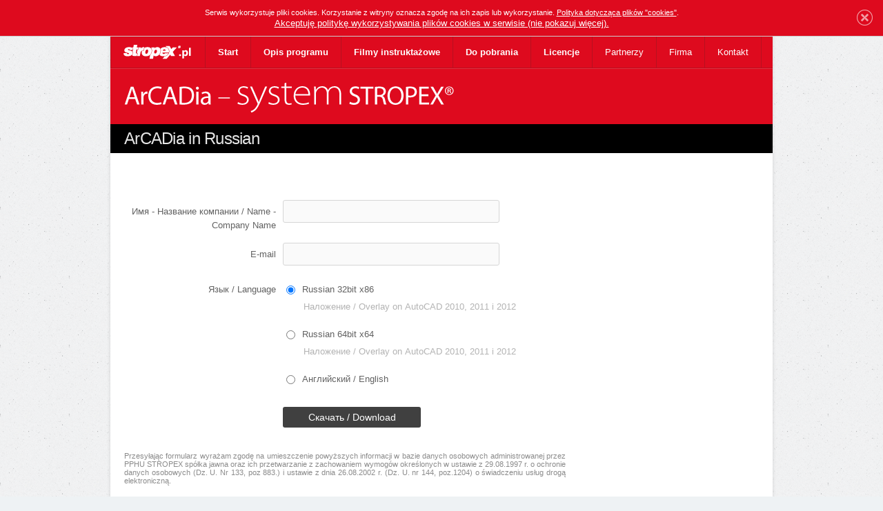

--- FILE ---
content_type: text/html
request_url: https://www.system-stropex.pl/?s=1368
body_size: 3438
content:
<!DOCTYPE html>
<html lang="pl">
<head>

	<meta charset="utf-8" />
	<meta name="description" content="" />
	<meta name="keywords" content="" />
	<meta name="robots" content="noodp" />
	<meta name="robots" content="noydir" />

	<title>ArCADia in Russian - ArCADia System Stropex</title>

	<link rel="stylesheet" href="layouts/styles/reset.css" type="text/css" media="screen" />
	<link rel="stylesheet" href="layouts/styles/style.css" type="text/css" media="screen" />
	<link rel="stylesheet" href="layouts/styles/jquery.lightbox-0.5.css" type="text/css" media="screen" />

	<!--[if lte IE 8]>
	<script type='text/javascript' src='layouts/js/html5.js'></script>
	<![endif]-->


	<link rel="shortcut icon" href="favicon.ico">

	<script type="text/javascript" src="layouts/js/jquery-1.4.2.min.js"></script>
	<script type="text/javascript" src="layouts/js/jquery.validate.pack.js"></script>
	<script type="text/javascript" src="layouts/js/jquery.lightbox-0.5.min.js"></script>
	<script type="text/javascript" src="layouts/js/jquery.cookie.js"></script>
	<script type="text/javascript" src="layouts/js/jquery.scrollTo-1.4.2-min.js"></script>
	<script type="text/javascript" src="layouts/js/cufon-yui.js"></script>
	<script type="text/javascript" src="layouts/js/Myriad_Pro_400.font.js"></script>

	<script type="text/javascript" src="layouts/js/init.js"></script>

	<script type="text/javascript">

	  var _gaq = _gaq || [];
	  _gaq.push(['_setAccount', 'UA-27744674-1']);
	  _gaq.push(['_trackPageview']);

	  (function() {
	    var ga = document.createElement('script'); ga.type = 'text/javascript'; ga.async = true;
	    ga.src = ('https:' == document.location.protocol ? 'https://ssl' : 'http://www') + '.google-analytics.com/ga.js';
	    var s = document.getElementsByTagName('script')[0]; s.parentNode.insertBefore(ga, s);
	  })();

	</script>

</head>

<body id="top">


<div id="cookies-wrapper" style="border-bottom:1px solid #ccc;color:#fff;padding:10px;background-color: #DE0A1E">
  <div id="cookies-info" style="font-size:11px;line-height:16px;text-align: center;position: relative;">
    Serwis wykorzystuje pliki cookies. Korzystanie z witryny oznacza zgodę na ich zapis lub wykorzystanie. <a href="http://system-stropex.pl/?s=1397" style="color:#FFF">Polityka dotycząca plików "cookies"</a>.</br>
    <a href="#" id="cookies-accept-link" style="color:#FFF;font-size:13px;">Akceptuję politykę wykorzystywania plików cookies w serwisie (nie pokazuj więcej).</a>
    <span id="cookies-close" style="background: url(/layouts/images/close-icon.png) no-repeat; display: block; height: 23px; width: 23px; position: absolute;right: 5px; top: 50%; margin-top: -12px; cursor: pointer; opacity: 0.6;"></span>
  </div>
</div>

<script type="text/javascript">
  $('#cookies-close').click(function() {
    HideCookiesInfo()
  });
  
  $('#cookies-accept-link').click(function() {
    SetCookie('cookiesStatus', 'accepted', 1095);
    HideCookiesInfo()
  });
  
  function HideCookiesInfo() {
    document.getElementById('cookies-wrapper').style.display = "none";
  }
  
  function SetCookie(cookieName,cookieValue,nDays) {
    var today = new Date();
    var expire = new Date();
    if (nDays==null || nDays==0) nDays=1;
    expire.setTime(today.getTime() + 3600000*24*nDays);
    document.cookie = cookieName+"="+escape(cookieValue) + ";expires="+expire.toGMTString()+";domain=.system-stropex.pl;path=/";
  }
</script>


<div id="wrapper">
<header id="topHeader">

	<nav>
		<ul>
			<li class="stropexLogo"><a href="https://stropex.pl"><span>Stropex.pl</span></a></li>
			<li class="start"><a href="/">Start</a></li>
			<li class="description"><a href="/?s=709">Opis programu</a>
				<ul class="submenu">
					<li><a href="/?s=709">Opis podstawowy</a></li>
					<li><a href="/?s=814">ArCADia - START</a></li>
					<li><a href="/?s=766">Filmy instruktażowe</a></li>
					<li><a href="/?s=710">Zalety programu</a></li>
					<li><a href="/?s=781">Funkcje programu</a></li>
					<li><a href="/?s=712">Broszura produktowa</a></li>
					<li><a href="/?s=713">Licencje</a></li>
				</ul>

			</li>
			<li class="help"><a href="/?s=766">Filmy instruktażowe</a></li>
						<li class="download"><a href="/?s=774">Do pobrania</a></li>
			<li class="shop"><a href="/?s=757">Licencje</a></li>

			<li class="partners"><a href="/?s=755">Partnerzy</a></li>
			<li class="company"><a href="/?s=754">Firma</a></li>
			<li class="contact"><a href="/?s=704">Kontakt</a></li>

			<div style="clear:both;"></div>

		</ul>

		<div style="clear:both;"></div>

	</nav>

	<div id="topHeaderBigBar">
		<h1>ArCADia System Stropex</h1>
	</div>

</header>
<div id="bodyWide">
<div class="subpage">

<div id="bodyWiz" class="body body1368">
	<div id="bodyIn">
	  
		<div class="contentIn">
		  	<div class="titleWrapper"><h1>ArCADia in Russian</h1></div>
		  	
		  	<div id="content-text">  	
		  		
				<div class="text-column text-column-1368">
				
				<div class="subtitleWrapper"></div>
				
				<div class="toHideDownload">
				<p>&nbsp;</p>
																				</div>
				<br>
				
				<div id="arcadiaFormWrapperAll">
				<div id="arcadiaFormWrapper">
					<form action="_zakup-russian.php"  id="arcadiaForm" method="post">
						<fieldset>
						
							<div class="fieldWrapper">
								<label>Имя - Название компании / Name - Company Name</label>
								<input id="fname" name="name" class="text-name required" type="text"/>
							</div>
		
							<div class="fieldWrapper">
								<label>E-mail</label>
								<input id="femail" name="email" class="text-email required email" type="text"/>
							</div>
														
							<div class="fieldWrapper radioWrapper languageWrapper">
								<label class="russian">Язык / Language</label>

								<div><input type="radio" name="jezyk" value="rux86" class="" checked> Russian 32bit x86 <br><span class="label-info">Наложение / Overlay on AutoCAD 2010, 2011 i 2012</span></div>
								<div><input type="radio" name="jezyk" value="rux64" class=""> Russian 64bit x64 <br><span class="label-info">Наложение / Overlay on AutoCAD 2010, 2011 i 2012</span></div>
								
								<div><input type="radio" name="jezyk" value="en" class="">Английский / English</div>
							</div>
							
							
							<div class="fieldWrapper">
								<label>&nbsp;</label>
								<input id="submit" name="submit" class="submit submitrussina" type="submit" value="Cкачать / Download" />
							</div>
							
							
						</fieldset>
					</form>
				
				<br>
				<p class="przypisy-male">Przesyłając formularz wyrażam zgodę na umieszczenie powyższych informacji w bazie danych osobowych administrowanej przez PPHU STROPEX spółka jawna oraz ich przetwarzanie z zachowaniem wymogów określonych w ustawie z 29.08.1997 r. o ochronie danych osobowych (Dz. U. Nr 133, poz 883.) i ustawie z dnia 26.08.2002 r. (Dz. U. nr 144, poz.1204) o świadczeniu usług drogą elektroniczną.</p>
				
				
				</div>
			  
				
				
				</div>
				
				
				
				
				
		
			</div> <!-- close All -->
			
			
			</div>
		
			<div id="sitebar">
			
				<div class="sitebarIn">
						
					
					<div class="sharedtotal sharedtotal100" style="display:none;"><h4 class="sharedtitle">Licencja</h4>
						<img src="/data/files/Padlock.195.original.png" alt="Licencja">
						<p>dla posiadaczy programy ArCADia 4 PL</p>
						<p><span class="sc_button1"><a href="/download/ArCADiaSTROPEX_2012_01_18_L01.isl">Pobierz</a></span></p>
					</div>

					<div class="sharedtotal sharedtotal100 sharedtotal100-2"><h4 class="sharedtitle">Menadżer licencji</h4>
						<img src="/data/files/menadzer-licencji.202.original.png" alt="Menadżer licencji">
						
						<p><span class="sc_button1"><a href="/download/INTERsoft-MenadzerLicencji20.zip">Pobierz</a></span></p>
					</div>
				
				
					
					<div class="submenublock"><ul class="submenu submenu1368"><li class="active" ><a href="?s=1368" class="active" >ArCADia in Russian</a></li></ul></div>	
					<div class="sharedtotal sharedtotal699"><h4 class="sharedtitle">Pobierz trial już dziś</h4><p>
	<img alt="arcadia-pudelko.175.original.png" src="https://system-stropex.pl/data/files/arcadia-pudelko.175.original.png" /></p>
<p>
	ArCADia System Stropex</p>
<p>
	<span class="sc_button1" ><a href="?s=774">Więcej</a></span></p>
</div>	
					
					
			
				</div> <!-- END sitebarIn -->
							
			</div> <!-- END sitebar -->	
	 
		</div> <!-- END contentIn -->	
		
	</div> <!-- END bodyIn -->

</div>

</div>
</div>
<div style="clear:both;"></div><footer id="footerBars">

	<div id="corporateFooter">
		© 2001-2026 P.P.H.U. Stropex Sp.j. - Projekt i wykonanie PRI.pl
	</div>

	<div id="stropexFooter">
		<ul>
			<li><a href="https://stropex.pl/?s=220">Stropy TERIVA</a></li>
			<li><a href="https://stropex.pl/?s=221">Kształtki wieńcowe KZE i KWE</a></li>
			<li><a href="https://stropex.pl/?s=222">Kształtka żebra rozdzielczego</a></li>
			<li><a href="https://stropex.pl/?s=223">Element kontrolno-uzupełniący</a></li>
			<li><a href="https://stropex.pl/?s=224">Elementy nadprożowe KZN i KWN</a></li>
		</ul>	
	</div>
	
</footer>
</div>
</body>
</html>


--- FILE ---
content_type: text/css
request_url: https://www.system-stropex.pl/layouts/styles/style.css
body_size: 7348
content:
html {
	background: #eef2f4 url(https://system-stropex.pl/layouts/images/background.gif);
	overflow-y: scroll;
	}



body {
	font-size: 14px;
	line-height: 20px;
	color: #616161;
	font-family: Arial, sans-serif;
	background: url(https://system-stropex.pl/layouts/images/bodyshadow.png) center top repeat-y;
	}

body.subpage {

	}

#wrapper {
	width: 960px;
	margin: 0 auto;
	background-color: white;
	}

a {
	color: #3b668b;
	}

a:visited {
	color: #6887a1;
	}

.hrLine {
	border-bottom: 1px solid #ddd;
	display: block;
	height: 1px;
	margin: 20px 0px;
	}


h1 {
	font-weight: normal;
	font-style: normal;
	font-size: 36px;
	font-weight: normal;
	line-height: 72px;
	letter-spacing: -0.03em;
	color: #333;

	}

h2 {
	font-size: 24px;
	font-weight: normal;

	letter-spacing: -0.01em;
	padding-bottom: 10px;
	line-height: 36px;
	color: #333;
	}

h3 {

	font-size: 18px;
	font-weight: normal;
	margin-bottom: 6px;
	letter-spacing: -0.02em;
	color: #333;
	}

h4 {
	color: #1B82AA;
	font-size: 22px;
	font-weight: normal;
	margin-bottom: 10px;
	letter-spacing: -0.02em;
	}

#content-text ul {
	margin-left: 30px;
	margin-bottom: 1em;
	}


#topHeader {
	color: white;
	}

#topHeader nav {
	background-color: #de0a1e;
	border-bottom: 1px solid #b71120;
	}


#topHeader nav ul {
	list-style: none;
	}

#topHeader nav ul li {
	position: relative;
	float: left;
	}


#topHeader nav ul li a {

	line-height: 45px;
	font-size: 13px;
	font-weight: bold;
	border-left: 1px solid #b71120;
	padding: 0px 18px;
	display: block;
	color: white;
	text-decoration: none;
	}


#topHeader nav ul li a:hover {
	background: #ea0d22 url(https://system-stropex.pl/layouts/images/hover-menu.png);
	}

#topHeader nav ul li:hover ul.submenu {
	display: block;
	}


#topHeader nav ul.submenu {
	position: absolute;
	background-color: white;
	top: 45px;
	left: 1px;
	overflow: hidden;
	-moz-box-shadow: 0px 3px 6px rgba(0, 0, 0, 0.2);
	-webkit-box-shadow: 0px 3px 6px rgba(0, 0, 0, 0.2);
	box-shadow: 0px 3px 6px rgba(0, 0, 0, 0.2);
	z-index: 100;
	padding-bottom: 9px;
	padding-top: 5px;
	display: none;
	}

#topHeader nav ul.submenu li a {
	border: none;
	color: #3a3a3a;
	line-height: 30px;
	white-space:nowrap;
	}


#topHeader nav ul.submenu li a:hover {
	background: none;
	background-color: white;
	color: black;
	}


#topHeader nav ul li.stropexLogo a span {
	text-indent: -9999px;
	background: url(https://system-stropex.pl/layouts/images/stropex-logo.png) 0px 12px no-repeat;
	border-left: none;
	width: 100px;
	display: block;
	}

#topHeader nav ul li.shop a {

	}

#topHeader nav ul li.download {
	float: left;
	}

#topHeader nav ul li.company {
	float: left;
	}

#topHeader nav ul li.partners {
	float: left;
	}

#topHeader nav ul li.contact {
	float: left;
	border-right: 1px solid #b71120;
	}

#topHeader nav ul li.company a, #topHeader nav ul li.partners a, #topHeader nav ul li.contact a {
	font-weight: normal;
	}



.description {
	position: relative;
	}


#topHeader nav ul li.stropexLogo {

	}


#topHeader #topHeaderBigBar {
	background-color: #de0a1e;
	border-top: 1px solid #e32f40;
	padding-left: 20px;
	}

#topHeader #topHeaderBigBar h1 {
	text-indent: -9999px;
	background: #de0a1e url(https://system-stropex.pl/layouts/images/arcadia-system-stropex.png) left 20px no-repeat;
	width: 500px;
	height: 80px;
	}

#bodyWide {

	}


.titleWrapper {
	background-color: black;
	padding-left: 20px;
	}

.titleWrapper h1 {
	font-size: 24px;
	line-height: 42px;
	color: #e6e6e6;
	}

.titleWrapper h2 {
	font-size: 16px;
	line-height: 24px;
	color: #e6e6e6;
	}

.contentIn {
	overflow: hidden;
	}

#sitebar {
	float: left;
	width: 260px;
	padding: 20px;
	font-size: 12px;
	line-height: 20px;
	}

#content-text {
	float: left;
	width: 660px;
	padding-bottom: 20px;
	}

#content-text .text-column {
	padding-left: 20px;
	padding-top: 15px;
	font-size: 13px;
	}

#content-text .text-column strong {
	color: #333;
	}

#content-textStart {
	overflow: hidden;
	width: 960px;
	font-size: 12px;
	margin-bottom: 15px;
	}

#content-textStart .text-columnStartPage {
	overflow: hidden;
	}

#content-textStart .text-columnStartPage .column1x3-1 {
	float: left;
	width: 295px;
	margin-left: 20px;
	margin-right: 10px;
	overflow: hidden;
	font-size: 12px;
	line-height: 16px;
	}

#content-textStart .text-columnStartPage .column1x3-1 a {
	text-decoration: none;
	color: #555555;
	}

#content-textStart .text-columnStartPage .column1x3-1 a:hover {
	text-decoration: underline;
	}

#content-textStart .text-columnStartPage .column1x3-2 {
	float: left;
	width: 290px;
	margin-left: 10px;
	margin-right: 10px;
	}

#content-textStart .text-columnStartPage .column1x3-3 {
	float: left;
	width: 295px;
	margin-right: 20px;
	margin-left: 10px;
	}

#corporateFooter {
	background-color: black;
	color: #626262;
	padding-left: 20px;
	font-size: 11px;
	line-height: 26px;
	font-weight: bold;
	}

#stropexFooter {
	background: #de0a1e url(https://system-stropex.pl/layouts/images/stropex-footer.png) 20px 7px no-repeat;
	padding-left: 100px;
	padding-top: 10px;
	padding-bottom: 10px;
	}

#stropexFooter ul {
	overflow: hidden;
	list-style: none;
	}

#stropexFooter ul li {
	float: left;
	line-height: 12px;
	border-left: 1px solid #f3a7ae;
	}

#stropexFooter ul li a {
	color: #f8ced2;
	text-decoration: none;
	padding: 0px 10px;
	font-size: 11px;
	font-weight: bold;
	}

#stropexFooter ul li a:hover {
	color: white;
	}

ul#ticketsMenuTopLevel {
	display: block;
	overflow: hidden;
	background-color: black;
	border-top: 1px solid #333;
	}

ul#ticketsMenuTopLevel a.active {
	font-weight: bold;
	}

ul#ticketsMenuTopLevel li {
	float: left;
	display: block;
	padding: 10px 30px;
	position: relative;
	border-right: 1px solid #333;
	}

ul#ticketsMenuTopLevel li a {
	color: #eee;
	text-decoration: none;
	}

#ticketsMenuSecondLevelTickets {
	display: block;
	border-bottom: 1px solid #ccc;
	overflow: hidden;
	}

#ticketsMenuSecondLevelTickets li {
	float: left;
	display: block;
	background-color: #fff;
	position: relative;
	border-right: 1px solid #ccc;
	}

#ticketsMenuSecondLevelTickets li a {
	padding: 5px 20px;
	display: block;
	color: #333;
	text-decoration: none;
	}

#ticketsMenuSecondLevelTickets li a:hover {
	background-color: #f5f5f5;
	}

#ticketsMenuSecondLevelOptions {
	display: block;
	border-bottom: 1px solid #ccc;
	overflow: hidden;
	}

#ticketsMenuSecondLevelOptions li {
	float: left;
	display: block;
	background-color: #fff;
	position: relative;
	border-right: 1px solid #ccc;
	}

#ticketsMenuSecondLevelOptions li a {
	padding: 5px 20px;
	display: block;
	color: #333;
	text-decoration: none;
	}

#ticketsMenuSecondLevelOptions li a:hover {
	background-color: #f5f5f5;
	}

.secondLevelMenuSupport a.active {
	font-weight: bold;
	background-color: #f5f5f5;
	}



#ticketBoxWrapper {
	padding: 10px 20px 20px 20px;
	}


#ticketBoxWrapper h1 {
	font-size: 24px;
	color: #333;
	line-height: 32px;
	color: black;

	}

#ticketBoxWrapper .ticketBox {
	margin-bottom: 20px;
	}


.ticketBox {

	}


.ticketBox .checkbox {
	float: left;
	width: 30px;
	margin-top: 20px;
	height: 40px;
	-webkit-border-top-left-radius: 6px;
	-webkit-border-bottom-left-radius: 6px;
	-moz-border-radius-topleft: 6px;
	-moz-border-radius-bottomleft: 6px;
	border-top-left-radius: 6px;
	border-bottom-left-radius: 6px;
	border: 1px solid #d4d4d4;
	border-right: none;
	text-align: center;
	}


.ticketBox .checkbox input {
	margin-top: 12px;
	}


.ticketBox .wrapperBox {
	float: left;

	}

.ticketBox .mainBox {
	overflow: hidden;
	border: 1px solid #d4d4d4;
	border-bottom: none;
	width: 878px;
	-webkit-border-top-left-radius: 6px;
	-webkit-border-top-right-radius: 6px;
	-moz-border-radius-topleft: 6px;
	-moz-border-radius-topright: 6px;
	border-top-left-radius: 6px;
	border-top-right-radius: 6px;
	background-color: #f6f6f6;
	}

.ticketBox .mainBox .ticketId {
	float: left;
	width: 100px;

	padding-right: 20px;
	text-align: center;
	}


.ticketBox .mainBox .ticketId .status {
	display: block;
	background-color: #FF9900;
	text-align: center;
	color: #fff;
	font-weight: bold;
	text-transform: uppercase;
	}


.ticketBox .mainBox .ticketId .statusOtwarte {
	background-color: #0066CC;
	}

.ticketBox .mainBox .ticketId .statusZamkniete {
	background-color: #666666;
	}



.ticketBox .mainBox .ticketId .ticketStid {
	font-size: 10px;
	}


.ticketBox .mainBox .ticketDetail {
	float: left;
	width: 580px;
	padding-bottom: 10px;
	}

.ticketBox .mainBox .ticketDetail p {
	margin-bottom: 10px;
	}

.ticketBox .mainBox .ticketDetail h3 {
	margin-top: 5px;
	margin-bottom: 0px;
	}


.ticketBox .mainBox .ticketDetail h3 a {
	color: #333;
	text-decoration: none;
	font-size: 16px;
	font-weight: bold;
	line-height: 26px;
	}

.ticketBox .mainBox .ticketDetail h3 a:hover {
	text-decoration: underline;
	}

.ticketBox .mainBox .lastUpdated {
	float: left;
	width: 170px;
	}

.ticketBox .mainBox .lastUpdated .lastUpdatedText {
	color: #a8a8a8;
	font-size: 11px;
	display: block;
	line-height: 12px;
	padding-top: 8px;
	}

.ticketBox .actionBox {

	border: 1px solid #d4d4d4;
	display: block;
	color: #a8a8a8;

	-webkit-border-bottom-right-radius: 6px;
	-webkit-border-bottom-left-radius: 6px;
	-moz-border-radius-bottomright: 6px;
	-moz-border-radius-bottomleft: 6px;
	border-bottom-right-radius: 6px;
	border-bottom-left-radius: 6px;
	background-color: #eff0f1;
	}

.ticketBox .actionBox .quickReplay {
	float: left;
	padding-left: 20px;
	padding-right: 20px;
	margin-right: 20px;
	border-right: 1px solid #e1e1e2;
	}

.ticketBox .actionBox .raisedBy {
	float: left;
	padding-left: 20px;
	padding-right: 20px;
	border-right: 1px solid #e1e1e2;
	max-width: 300px;
	white-space: nowrap;
	overflow: hidden;
	}
.ticketBox .actionBox .category {
	float: left;
	padding-right: 20px;
	padding-left: 20px;
	border-right: 1px solid #e1e1e2;
	position: relative;
	}

.ticketBox .actionBox .attachments, .ticketBox .actionBox .ticketQuote {
	float: left;
	padding-right: 20px;
	padding-left: 20px;
	border-right: 1px solid #e1e1e2;
	position: relative;
	}

.ticketBox .actionBox .needReplay {
	float: right;
	padding-right: 20px;
	padding-left: 10px;
	border-left: 1px solid #e1e1e2;
	overflow: hidden;
	}



.ticketBox .actionBox .delete {
	float: right;
	padding-right: 20px;
	padding-left: 20px;
	border-left: 1px solid #e1e1e2;
	overflow: hidden;
	}


.ticketBox .actionBox .delete a {
	color: #e2c5c5;
	text-decoration: none;
	}

.ticketBox .actionBox .delete a:hover {
	color: #ff0000;
	}


.replayBoxWrapper {
	overflow: hidden;
	border: 1px solid #eaeaea;
	width: 918px;
	-webkit-border-radius: 6px;
	-moz-border-radius: 6px;
	border-radius: 6px;
	margin: 10px 0px;
	}

.replayBox {
	width: 918px;
	height:
	}

.replayBox textarea {
	padding: 5px;
	border: none;
	width: 886px;
	height: 220px;
	font-size: 13px;
	line-height: 18px;
	color: #000;

	border: 1px solid #ccc;
	margin: 10px;
	}



.boxLabel {
	display: block;
	font-size: 14px;
	line-height: 22px;
	margin-top: 10px;
	}


/* BUTTONS */.buttons a, .buttons input {
    display:block;
    float:left;
    margin:0 7px 0 0;
    background-color:#f5f5f5;
    border:1px solid #dedede;
    border-top:1px solid #eee;
    border-left:1px solid #eee;
    font-size:100%;
    line-height:130%;
    text-decoration:none;
    font-weight:bold;
    color:#565656;
    cursor:pointer;
    padding:5px 10px 6px 7px; /* Links */
}
.buttons input{
    width:auto;
    overflow:visible;
    padding:4px 10px 3px 7px; /* IE6 */
}
.buttons input[type]{
    padding:5px 10px 5px 7px; /* Firefox */
    line-height:17px; /* Safari */
}
*:first-child+html input[type]{
    padding:4px 10px 3px 7px; /* IE7 */
}
.buttons button img, .buttons a img{
    margin:0 3px -3px 0 !important;
    padding:0;
    border:none;
    width:16px;
    height:16px;
}

/* STANDARD */.buttons input:hover, .buttons a:hover{
    background-color:#dff4ff;
    border:1px solid #c2e1ef;
    color:#336699;
}
.buttons a:active{
    background-color:#6299c5;
    border:1px solid #6299c5;
    color:#fff;
}/* POSITIVE */.buttons input.positive, .buttons a.positive{
    color:#529214;
}
.buttons a.positive:hover, .buttons input.positive:hover{
    background-color:#E6EFC2;
    border:1px solid #C6D880;
    color:#529214;
}
.buttons a.positive:active{
    background-color:#529214;
    border:1px solid #529214;
    color:#fff;
}/* NEGATIVE */.buttons a.negative, input.negative{
    color:#d12f19;
}
.buttons a.negative:hover, input.negative:hover{
    background:#fbe3e4;
    border:1px solid #fbc2c4;
    color:#d12f19;
}
.buttons a.negative:active{
    background-color:#d12f19;
    border:1px solid #d12f19;
    color:#fff;
}


.replayBox input {
	float: right;
	margin: 10px;
	margin-top: 0px;
	}

.messageBox {
	overflow: hidden;
	border: 1px solid #eaeaea;
	width: 918px;
	-webkit-border-radius: 6px;
	-moz-border-radius: 6px;
	border-radius: 6px;
	margin: 10px 0px;
	}

.messageBox .mainBox {
	overflow: hidden;
	}

.messageBox .mainBox .ticketDetail {
	float: left;
	width: 100px;
	padding: 10px;
	}

.messageBox .mainBox .ticketContent {
	float: left;
	padding: 7px 10px 10px 0px;
	width: 700px;
	}

.messageBox .mainBox .ticketQuote {
	float: left;
	padding: 7px 0px 10px 0px;
	width: 70px;
	text-align: right;
	font-size: 11px;
	color: #c9c9c9;
	}

.messageBox .mainBox .ticketQuote .ticketQuoteTrigger:hover {
	color: black;
	cursor: pointer;
	}



.messageBox .mainBox .author {
	font-weight: bold;
	margin-bottom: 0px;
	color: #000;
	line-height: 15px;
	}

.messageBox .mainBox .messageCreateData	 {
	font-size: 11px;
	color: #a2a2a2;
	}

.messagesCount {
	font-size: 12px;
	position: relative;
	top: -2px;
	}

.ticketBoxshowPage .mainBox {
	width: 918px;
	}

.ticketBoxshowPage .mainBox .ticketDetail {
	width: 610px;
	padding-right: 10px;
	}

.actionsBar {
	padding:  13px 10px 20px 1px;
	margin-left: 30px;
	}


table {
	overflow: hidden;
	border: 1px solid #eaeaea;
	/*width: 918px;*/
	-webkit-border-radius: 6px;
	-moz-border-radius: 6px;
	border-radius: 6px;
	margin: 10px 0px;
	}

.lista-zakupow table {
	width: 918px;
	}


table tr td {
	padding: 10px;
	border: 1px solid #eaeaea;
	}

.formWrapper {
	overflow: hidden;
	margin: 5px 0px 15px 0px;
	}

.formWrapper .field {
	float: left;
	margin-right: 20px;
	}

.formWrapper label {
	margin-right: 5px;
	}

.field_with_errors {
	float: left;
	}

.field_with_errors input {
	background-color: #fceded;
	}


input {
	border: 1px solid #bbb;
	padding: 5px;
	}

.actionsBar {
	overflow: hidden;
	}

.actionsBarBottom {
	padding-top: 0px;
	}



.actionsBar select {
	margin-right: 15px;
	float: left;
	margin-top: 3px;
	}

.noTickets {
	text-align: center;
	font-size: 24px;
	color: #aaa;
	line-height: 40px;
	padding-bottom: 10px;
	padding-top: 60px;
	}






.changeCategory {
	width: 250px;
	background-color: white;
	border: 1px solid #ccc;

	position: absolute;
	top: 20px;
	left: 0px;
	-webkit-border-radius: 6px;
	-moz-border-radius: 6px;
	border-radius: 6px;
	}






.changeCategory .field {
	border-bottom: 1px solid #eee;
	padding: 20px 10px;

	}

.changeCategory .field select {
	padding: 3px;
	font-size: 13px;
	width: 230px;
	}

.changeCategory .actions {

	padding: 10px;
	overflow: hidden;
	}

.changeCategory .actions input {
	float: right;
	margin-right: 0px;
	}


.cancelButton {
	background-color: white;
	color: #646464;
	font-size: 14px;
	border: 1px solid #a4a4a4;
	-moz-border-radius: 1px;
    -webkit-border-radius: 1px;
    border-radius: 1px;
    padding: 3px 15px;
    float: left;
    line-height: 21px;
    opacity: 0.5;
    font-size:100%;
    line-height:130%;
    text-decoration:none;
    font-weight:bold;
    color:#565656;
    cursor:pointer;
    padding:5px 10px 6px 7px; /* Links */
	}



.cancelButton:hover {
	color: #3e3e3e;
	border: 1px solid #6c6c6c;
    cursor: pointer;
	}

.dialogBox {
	display: none;
	}

.changeCategoryTrigger a {
	color: #A8A8A8;
	text-decoration: none;
	}

.changeCategoryTrigger a:hover {
	color: black;
	}

#searchBox {
	float: right;
	}

#searchBox input {
	height: 27px;
	font-size: 13px;
	padding: 0px 5px;
	border: 1px solid #ddd;
	color: #888;
	}

#searchBox input:hover {
	cursor: pointer;
	color: #222;
	border: 1px solid #999;
	}

#searchBox input#searchField {
	height: 25px;
	width: 150px;
	color: #444;
	}

.searchFormNoTockets {
	overflow: hidden;
	height: 100px;

	}

.searchFormNoTockets #searchBox {
	float: none;
	margin: 0px auto;
	width: 235px;
	}


.adminOptions {
	padding-top: 20px;
	font-size: 11px;
	}

.logInForm {
	overflow: hidden;
	margin: 20px auto 100px auto;
	width: 540px;

	}


.logInForm .rowField {
	float: left;
	margin-right: 20px;
	}


.logInForm .rowButton input {
	height: 26px;
	}

.guestBox .mainBox {
	width: 918px;
	}

.guestBox .mainBox .ticketDetail {
	width: 600px;
	}

.attachmentsTriger:hover {
	color: black;
	cursor: pointer;
	}


.attachmentsTriger:hover {
	color: black;
	cursor: pointer;
	}

.attachmentsBox {

	background-color: white;
	border: 1px solid #ccc;


	position: absolute;
	top: 20px;
	left: 0px;
	-webkit-border-radius: 6px;
	-moz-border-radius: 6px;
	border-radius: 6px;

	z-index: 9999;
	}


.attachmentsBox a {
	white-space:nowrap;
	}


.attachmentsBox .field {
	border-bottom: 1px solid #eee;
	padding: 15px 10px;
	min-width: 100px;
	}

.attachmentsBox .actions {

	padding: 10px;
	overflow: hidden;
	}

.attachmentForm {
	float: left;
	overflow: hidden;
	}


.attachmentForm .attachmentAsset {
	overflow: hidden;
	}




.attachmentForm input {
	float: left;
	display: block;
	}

.sendInfo {
	display: none;
	text-align: center;
	}

.sendInfo .sendingInfo {
	font-size: 28px;
	color: #666;
	padding: 20px;
	padding-right: 60px;

	position: relative;
	left: -30px;
	}

.attachmentAsset input {

	}


.attachmentAsset1, .attachmentAsset2, .attachmentAsset3, .attachmentAsset4 {
	display: none;
	}

.clearAssetField:hover {
	cursor: pointer;
	color: red;
	}

.showAllAsset {
	padding: 5px 0px 0px 0px;
	display: block;
	}


.replayBox .attachmentForm .showAllAsset {
	padding: 5px 0px 10px 10px;
	display: block;
	}

.ticketDetailText {
	padding-top: 10px;
	}


.showAllAsset:hover {
	cursor: pointer;
	color: black;
	}

.ticketAttachments {
	display: block;
	border-top: 1px solid #EAEAEA;
	padding: 5px 10px;;
	}

.ticketAttachments .ticketAttachmentLink {
	margin-left: 10px;
	}


.ticketQuoteTriggerTicket:hover {
	color: black;
	cursor: pointer;
	}

.redDot {
	width: 8px;
	height: 8px;
	-moz-border-radius: 6px;
    -webkit-border-radius: 6px;
    border-radius: 6px;
    background-color: red;
    float: left;
    margin-top: 7px;
    margin-right: 10px;
	}


.needReplay	div {
	float: left;
	}

.boxfaq {

	}

.boxfaq p {
	margin-bottom: 0px;
	}

.boxfaq .sc_faqQuestion {
	font-size: 14px;
	font-weight: bold;
	color: #222;
	}

.boxfaq .sc_faqAnswers {

	}

.contentHelpWrapper {
	overflow: hidden;
	}

.contentHelpWrapper #ticketBoxWrapper {
	float: left;
	width: 650px;
	}

.contentHelpWrapper #sitebarHelp {
	float: left;
	width: 255px;
	font-size: 12px;
	line-height: 20px;
	margin-top: 15px;
	}

#questionForm {
	overflow: hidden;
	}

#questionForm label {
	display: block;
	}


#questionForm textarea {
	width: 600px;
	height: 200px;
	font-size: 12px;
	line-height: 22px;
	color: #616161;
	font-family: Arial, sans-serif;
	padding: 5px;
	border: 1px solid #BBBBBB;
	}

#questionForm .questionField textarea {
	height: 45px;
	}

#questionForm .field_with_errors {
	float: none;
	}

#questionForm .field_with_errors textarea {
	border: 1px solid red;
	}

#questionForm .actions {
	float: right;
	}

#questionForm .actions input {
	float: right;
	}

#questionForm .actionsBar {
	overflow: hidden;
	margin-left: 0px;
	width: 620px;
	}

#questionForm .actionsBar label {
	display: inline;
	}

#questionForm .actionsBar #question_orderitem {
	width: 40px;
	margin-left: 10px;
	}





#questionForm .actionsBar .field {
	float: left;
	}

#questionForm .actionsBar .actions {
	float: right;
	}

#questionForm .actionsBar label {
	float: left;
	margin-right: 15px;
	}


.questionWrapper {
	margin-bottom: 5px;



	}

.questionWrapper .questionQuestion {
	font-size: 14px;
	display: block;
	cursor: pointer;
	color: #3b668b;
	padding-left: 20px;
	background: url(https://system-stropex.pl/layouts/images/arrow-right.gif) left center no-repeat;
	}


.questionWrapper .questionQuestionActive {
	background: url(https://system-stropex.pl/layouts/images/arrow-down.gif) left center no-repeat;
	}


.questionWrapper .questionAnswer {

	}

.questionWrapper .questionAnswer p {
	line-height: 18px !important;
	padding-left: 20px;
	}



.questionWrapper .questionOptions {
	font-size: 12px;
	font-weight: normal;

	}


.editSiteQuestionsWrapper .editSiteQuestionQuestion {
	overflow: hidden;
	}

.editSiteQuestionsWrapper .editSiteQuestionQuestion .questionQuestion {
	float: left;
	}

.editSiteQuestionsWrapper .editSiteQuestionQuestion .questionOptions {
	float: left;
	margin-left: 10px;
	}




.addNewQuestionCategoryForm {
	overflow: hidden;
	margin-top: 5px;
	}

.addNewQuestionCategoryForm .field {
	float: left;
	}

.addNewQuestionCategoryForm .field label  {
	float: left;
	margin-right: 15px;
	line-height: 30px;
	}


.addNewQuestionCategoryForm .field input  {
	float: right;
	margin-right: 10px;
	height: 20px;
	}


.addNewQuestionCategoryForm .actions {
	float: left;
	}

.addNewQuestionCategoryForm .actions input {
	height: 32px;
	width: 75px;
	}

.questionCategoryName {
	font-size: 14px;
	color: #222;
	}

.questionCategoryOptions {
	font-size: 12px;
	}

.needMoreInformation {
	border: 1px solid #ddd;
	padding: 5px;
	margin-bottom: 10px;
	}

.ticketController {
	font-size: 12px;
	}

.ticketController #ticketBoxWrapper {
	width: 920px;
	}

.ticketController #sitebarHelp {
	display: none;
	}


.questionCategoriesWrapper {
	margin-bottom: 20px;
	margin-top: 10px;
	}

.loginLink a {
	font-size: 11px;
	color: #aaa;
	text-decoration: none;
	}

.questionsWrapper {
	margin-top: 10px;
	}


a.needMoreInformationSupportImg {
	display: block;
	width: 243px;
	height: 58px;
	background: url(https://system-stropex.pl/layouts/images/support.jpg) left center no-repeat;
	text-indent: -9999px;
	}

a.needMoreInformationSupportLink {
	line-height: 27px;
	text-decoration: none;
	}

a.needMoreInformationSupportLink:hover {
	text-decoration: underline;
	}

.grayBoxSitebar {
	background-color: #eee;
	padding: 3px 6px;
	margin-bottom: 10px;
	}

.grayBoxSitebarTitle {
	font-weight: bold;
	color: #333;
	font-size: 14px;
	}

.addNewQuestionLink {
	display: block;
	margin-top: 15px;
	margin-bottom: 15px;
	}




.whiteBoxSitebar {
	border: 1px solid #DDDDDD;
	padding: 3px 6px;
	margin-bottom: 10px;
	}

.whiteBoxSitebarTitle {
	font-weight: bold;
	color: #333;
	font-size: 14px;
	}


.newTicketFormClientForm {

	}

.newTicketFormClientForm fieldset input, .newTicketFormClientForm fieldset textarea, .newTicketFormClientForm fieldset select {
	-moz-box-shadow: inset 2px 3px 3px #efefef;
	-webkit-box-shadow: inset 2px 3px 3px #efefef;
	box-shadow: inset 2px 3px 3px #efefef;

	}


.newTicketFormClientForm .field, .newTicketFormClientForm .actions {


	}


.newTicketFormClientForm .actions {
	overflow: hidden;
	width: 620px;
	margin-top: 20px;
	}


.newTicketFormClientForm .actions input {
	float: right;
	}


.newTicketFormClientForm .actions a {
	float: left;
	}

.newTicketFormClientForm .field input, .newTicketFormClientForm .field textarea {
	width: 560px;
	height: 200px;
	font-size: 14px;
	line-height: 22px;
	color: #333;
	font-family: Arial, sans-serif;
	padding: 5px;
	border: 1px solid #BBBBBB;
	}

.newTicketFormClientForm .field input {
	width: 560px;
	height: auto;
	font-size: 14px;
	line-height: 22px;
	color: #333;
	font-family: Arial, sans-serif;
	padding: 5px;
	border: 1px solid #BBBBBB;
	}

.newTicketFormClientForm .fieldContact {
	overflow: hidden;
	width: 570px;
	}


.newTicketFormClientForm .questionFieldManin .field {
	margin-bottom: 15px;
	}

.newTicketFormClientForm .questionFieldManin select{
	padding: 3px;
	border: 1px solid #BBBBBB;
    color: #333333;
    font-family: Arial,sans-serif;
    font-size: 14px;
    height: auto;
    line-height: 22px;
	}



.newTicketFormClientForm .fieldContact .fieldName {
	float: left;
	width: 270px;
	}

.newTicketFormClientForm .fieldContact .fieldEmail {
	float: right;
	width: 270px;
	}


.newTicketFormClientForm .fieldContact .fieldName input, .newTicketFormClientForm .fieldContact .fieldEmail input {
	width: 250px;
	}


.newTicketFormClientForm .attachmentAsset input {
	width: auto;

	}

.newTicketFormClientForm .attachmentAsset .clearAssetField {
	margin-left: 15px;
	}



.newTicketFormClientForm .attachmentAsset {
	margin-bottom: 10px;
	}

.newTicketFormClientForm fieldset {
	border: 1px solid #ddd;
	padding: 20px;
	padding-top: 10px;
	width: 570px;
	margin-top: 20px;
	}


.newTicketFormClientForm fieldset legend {
	font-weight: bold;
	}


.newTicketFormClientForm .categoryField {
	margin-top: 20px;
	}

.newTicketFormClientForm .categoryField label {
	margin-right: 10px;
	}

/* Errors */

input.error, textarea.error {
	border: 1px solid #D9C2BA !important;
	background-color: #fff6f1;
	}


label.error {
	display: none !important;
	}




	/*--Main Container--*/
.main_view {
	float: left;
	position: relative;

}
/*--Window/Masking Styles--*/
.window {
	height:300px;	width: 605px;
	overflow: hidden; /*--Hides anything outside of the set width/height--*/
	position: relative;
}
.image_reel {
	position: absolute;
	top: 0; left: 0;
}
.image_reel div.container {
	float: left;
	position: relative;
	}


.image_reel div.container .description {
	background: url(https://system-stropex.pl/layouts/images/dark.png);
	width: 565px;
	padding: 10px 20px 20px 20px;
	position: absolute;
	bottom: 0px;
	left: 0px;
	}

.image_reel div.container .description .descriptionTitle {
	color: white;
	font-weight: bold;
	display: block;
	font-size: 18px;
	}

.image_reel div.container .description .descriptionContant {
	font-size: 12px;
	color: #9f9f9f;
	line-height: 16px;
	margin: 0px;
	padding: 0px;
	width: 450px;
	}







/*--Paging Styles--*/
.paging {
	position: absolute;
	bottom: 3px; right: 0px;
	width: 90px; height:30px;
	z-index: 100; /*--Assures the paging stays on the top layer--*/
	text-align: center;
	line-height: 20px;
	background: url(paging_bg2.png) no-repeat;
	display: none; /*--Hidden by default, will be later shown with jQuery--*/
}
.paging a {
	padding: 1px 5px;
	text-decoration: none;
	color: #fff;
}
.paging a.active {
	font-weight: bold;
	background: #ccc;
	color: #333;
}
.paging a:hover {
	font-weight: bold;
}


#topStartIntro {
	overflow: hidden;
	padding: 20px;
	padding-bottom: 15px;
	}

#topStartIntro #topStartIntroSitebar {
	float: right;
    font-size: 12px;
    line-height: 17px;
	height: 300px;

    width: 295px;
	}


#topStartIntro #topStartIntroSitebar #topStartIntroSitebarContent {
	border: 1px solid #DBDBDB;
	border-top: none;
	padding: 10px;
	height: 183px;
	overflow: hidden;
	background-color: #fafafa;


	}

#topStartIntro #topStartIntroSitebar h4{
	background-color: #dbdbdb;
	color: #464646;
	font-size: 12px;
	line-height: 26px;
	padding-left: 10px;
	letter-spacing: normal;
	font-weight: bold;
	margin-bottom: 0px;
	height: 26px;
	}


.text-columnStartPage h4 {
	background-color: #dbdbdb;
	color: #464646;
	font-size: 12px;
	line-height: 26px;
	padding-left: 10px;
	letter-spacing: normal;
	font-weight: bold;
	}


#topStartIntro #topStartIntroSitebar .itemtitle a {
	color: #6887a1;
	font-weight: bold;
	}

#topStartIntro #topStartIntroSitebar .item {
	border-bottom: 1px solid #ddd;
	margin-bottom: 5px;
	padding-bottom: 8px;
	}

#topStartIntro #topStartIntroSitebar .last {
	border-bottom: none;
	}

#topStartIntro #topStartIntroSitebar p {
	margin-bottom: 0px;
	font-size: 0.98em;
	line-height: 15px;
	}

.grayBoxBar {
	background: #dadada url(https://system-stropex.pl/layouts/images/arrow-gray.png) 98% center no-repeat;
	color: #111;
	display: block;
	padding: 6px 10px;
	font-size: 12px;
	line-height: 13px;
	margin-bottom: 5px;
	}


a.grayBoxBar  {
	text-decoration: none !important;
	}

a.grayBoxBar:hover  {
	background-color: #c6c6c6;
	}

.grayBoxBar .grayBoxBarTitle {
	color: #111;
	}

.grayBoxBar .grayBoxBarContent {
	color: #555555;
	font-size: 11px;
	}

.questionIcon {
	background: url(https://system-stropex.pl/layouts/images/question-icon.png) 0px center no-repeat;
	padding-left: 20px;
	}

.grayFameWrapper {
    border: 1px solid #DDDDDD;
    margin-bottom: 10px;
    padding: 5px;
}

.grayFameWrapper a {
    text-decoration: none;
}

.grayFameWrapper a:hover {
    text-decoration: underline;
}

.grayFameWrapper .grayFameWrapperTitle {
	color: #111;
	line-height: 12px !important;
	margin: 0px;
	padding: 0px;
	display: block;

	}

.grayFameWrapper .grayFameWrapperContent {
	color: #555555;
	font-size: 11px;
	}


ul.columnMozliwosci {
	list-style: none;
	}

ul.columnMozliwosci li {
	background: url(https://system-stropex.pl/layouts/images/arrow-list.jpg) 0px center no-repeat;
	padding-left: 10px;
	}

ul.columnMozliwosci li a {
	text-decoration: none;
	}

ul.columnMozliwosci li a:hover {
	text-decoration: underline;
	}

.presentationsWrapperTitle {
	color: #333;
	}

.presentationsWrapperContent {
    color: #555555;
    font-size: 11px;
	}

.pobierzButton {
	display: block;
	height: 60px;
	margin-bottom: 10px;
	}


.sitebarIn {

	}



.sitebarIn ul.submenu {
	list-style: none;
	margin-bottom: 15px;
	}

.sitebarIn ul.submenu li a {
	display: block;
	padding: 3px 5px;
	padding-left: 20px;
	margin-bottom: 5px;
	text-decoration: none;
	text-transform: uppercase;
	color: #333;
	font-weight: bold;
	font-size: 11px;
	background: #eee url(https://system-stropex.pl/layouts/images/arrow-gray.gif) 10px center no-repeat;
	}


.sitebarIn ul.submenu li a:hover, .sitebarIn ul.submenu li a.active {
	color: black;
	background: #e3e3e3 url(https://system-stropex.pl/layouts/images/arrow-gray-hover.gif) 10px center no-repeat;
	}



.sitebarIn ul.subsubmenu {
	list-style: none;

	margin-left: 15px;
	}


.sitebarIn ul.subsubmenu li a {
	display: block;
	padding: 1px 5px;
	padding-left: 20px;
	margin-bottom: 5px;
	text-decoration: none;
	text-transform: uppercase;
	color: #333;
	font-weight: bold;
	font-size: 11px;
	background: #eee url(https://system-stropex.pl/layouts/images/arrow-gray.gif) 10px center no-repeat;
	}


.sitebarIn ul.subsubmenu li a:hover, .sitebarIn ul.subsubmenu li a.active {
	color: black;
	background: #e3e3e3 url(https://system-stropex.pl/layouts/images/arrow-gray-hover.gif) 10px center no-repeat;
	}



.sharedtotal699 {

	}


.sharedtotal699 {
	padding-left: 100px;

	margin-top: 40px;
	height: 75px;
	border: 1px solid #e8e8e8;
	padding-top: 5px;
	position: relative;
	}

.sharedtotal699 img {
	position: absolute;
	top: -30px;
	left: 13px;
	}

.sharedtotal699 h4 {
	font-size: 14px;
	font-weight: bold;
	margin-bottom: 0px;
	color: black;
	}

.sharedtotal699 p {
	margin-bottom: 0px;
	font-size: 11px;
	}

.sharedtotal100 {
    border: 1px solid #E8E8E8;
    height: 90px;
    margin-top: 40px;
    padding-left: 100px;
    padding-top: 5px;
    position: relative;
}

.sharedtotal100-2 {

    height: 60px;

}

.sharedtotal100 img {
	position: absolute;
	top: -30px;
	left: 13px;
	}

.sharedtotal100-2 img {
	position: absolute;
	top: -22px;
	left: 13px;
	}


.sharedtotal100 h4 {
	font-size: 16px;
	font-weight: bold;
	margin-bottom: 4px;
	color: black;
	}

.sharedtotal100-2 h4 {

	margin-bottom: 7px;

	}

.sharedtotal100 p {
	margin-bottom: 7px;
	font-size: 12px;
	line-height: 16px;
	}




.sc_wyroznienie1 {
	display: block;
	border-bottom: 1px solid #ccc;
	border-top: 1px solid #ccc;
	padding: 5px 15px;
	background-color: #f8f8f8;
	font-size: 12px;
	}


.subtitleWrapper p{
	line-height: 26px;
	}


.sc_column1x3, .sc_column1x3last {
	float: left;
	width: 200px;
	margin-right: 15px;

	}

.sc_column1x3last {
	margin-right: 0px;

	}

.sc_hr1 {
	clear: both;
	display: block;
	border-bottom: 1px  solid #eee;
	height: 20px;
	margin-bottom: 20px;
	}





.sharedtotal699 .sc_button1 {
	margin-top: 5px;
	display: block;
	}


.sc_button1 a {
	padding: 3px 8px;
	border: 1px solid #b80b0b;
	text-decoration: none;
	background-color: red;
	color: white;
	font-weight: bold;
	text-shadow: 0px 1px 1px #a60a0a;
	text-transform: uppercase;
	font-size: 11px;
	letter-spacing: 0.05em;
	}

.sc_button1 a:hover {
	background-color: #e30000;
	}

.sc_leftspace p {
	padding-left: 200px;

	}








#arcadiaFormWrapper .fieldWrapper {

	overflow: hidden;
	margin-bottom: 15px;
	}

#arcadiaFormWrapper label {
	text-align: right;
	margin-top: 7px;
	float: left;
	width: 220px;
	padding-right: 10px;
	}

#arcadiaFormWrapper input {
	width: 350px;
	float: left;
	}

#arcadiaFormWrapper textarea {

	width: 350px;
	float: left;
	}


#arcadiaFormWrapper input.submit {
	cursor: pointer;
	width: 120px;
	-moz-border-radius: 3px;
	border-radius: 3px;
	background-color: #404040;
	color: white;
	padding: 0px 5px 0px 5px;
	border: none;
	height: 30px;
	line-height: 30px;
}

#arcadiaFormWrapper input.submitrussina {
  width: 200px;
}


#arcadiaFormWrapper input.submit:hover {
	background-color: #787878;
}

#arcadiaFormWrapper input,  #arcadiaFormWrapper select, #contaktStatic input {
	width: 300px;
	height: 25px;
	font-family: "Arial", "Helvetica", "Gill Sans", "Lucida Grande",  sans-serif;
	border: 1px solid #d6d6d6;
	font-size: 14px;
	padding: 3px 6px;
	color: #616161;
	-moz-border-radius: 3px;
	border-radius: 3px;
	background-color: #fafafa;
}

#arcadiaFormWrapper select {
	padding: 8px 6px;
	height: 34px;
	}


#arcadiaFormWrapper input.error, #contaktStatic input.error, #contaktStatic textarea.error {
	border: 1px solid #f53636;
	background-color: #f4dede;
}


#arcadiaFormWrapper textarea, #contaktStatic textarea {
	width: 380px;
	height: 50px;
	padding: 3px 6px;
	font-family: "Arial", "Helvetica", "Gill Sans", "Lucida Grande",  sans-serif;
	border: 1px solid #d6d6d6;
	font-size: 14px;
	color: #616161;
	-moz-border-radius: 3px;
	border-radius: 3px;
	background-color: #fafafa;

}
#contaktStatic textarea {
	height: 100px;
	}

#contaktStatic input, #contaktStatic textarea {
	width: 410px;
	}



#contaktStatic input#submit {
	cursor: pointer;
	width: 120px;
	-moz-border-radius: 3px;
	border-radius: 3px;
	background-color: #404040;
	color: white;
	padding: 0px 5px 0px 5px;
	border: none;
	height: 30px;
	line-height: 30px;
}

#contaktStatic input#submit:hover {
	background-color: #787878;
}


.submenu757, .submenu785 {
	display: none;
	}


.lista-zakupow {
	padding-left: 20px;
	padding-top: 20px;
	}

.lista-zakupow .listazgloszenEtykiety {
	width: 300px;
	}


.przypisy-male {
    color: #8B8B8B;
    font-size: 11px;
    line-height: 12px;
    text-align: justify;
}

.sendPostData {
	display: none;
	}

#arcadiaFormWrapper .radioWrapper {
	margin: 20px 0px
	}

#arcadiaFormWrapper .radioWrapper div {
	margin-bottom: 5px;
	}

#arcadiaFormWrapper .radioWrapper .label-info {
	color: #b3b3b3;
	margin-left: 30px;
	line-height: 12px;
	position: relative;
	top: -5px;
	}

#arcadiaFormWrapper .radioWrapper label {
	height: 170px;
	}

#arcadiaFormWrapper .radioWrapper label.russian {
	height: 160px;
	}

#arcadiaFormWrapper .radioWrapper input {
	width: auto;
	margin-right: 10px;
	}

#arcadiaFormWrapper .radioWrapper {
	line-height: 30px;
	}

#arcadiaFormWrapper .languageWrapper label {
  margin-top: 0px;
  line-height: 29px;
	}


.contactColumnWrapper {
	overflow: hidden;
	width: 920px;
	}

.contactColumnWrapper h2 {
	padding-bottom: 20px;
	line-height: 26px;
	}

.contactColumnWrapper h2 p {
	margin-bottom: 0px;
	}

.contactColumnWrapper .leftColumn {
	float: left;
	width: 450px;
	}

.contactColumnWrapper .rightColumn {
	float: right;
	width: 450px;
	}

.body774 .sharedtotal699, .body757 .sharedtotal699 {
	display: none;
	}

.body774 #sitebar .submenublock, .body1368 #sitebar .submenublock, .body1368 #sitebar .sharedtotal699, .body1368 #sitebar .sharedtotal100{
  display: none;
}

.arcadiaLinkWrapper {
	display: none;
	}

.body757 h3 {
	font-size: 24px;
	}

.body757 .boxshopitem-str, .body757 .boxshopitem-arc {
	padding-left: 200px;
	margin-bottom: 50px;
	}

.body757 .boxshopitem-str p, .body757 .boxshopitem-arc p {
	margin-bottom: 0px;
	}

.body757 .boxshopitem-str {
	background: url(https://system-stropex.pl/layouts/images/system-stropex.jpg) 30px 0px no-repeat;
	}

.body757 .boxshopitem-arc {
	background: url(https://system-stropex.pl/layouts/images/system-stropex-plus-arcadia-start.jpg) 0px 0px no-repeat;
	}

.body757 .sc_h4 {
	color: #de0a1e;
	font-size: 20px;
	}

.body757 .sc_przekreslenie {
	text-decoration: line-through;
	}

.body757 .sc_przypis {
	font-size: 11px;
	line-height: 16px;
	}

.body757 .bigboxmore {

	}

.body757 .bigboxmore p {
	margin-top: 15px;
	}

.body757 .sc_showmore {
	color: #de0a1e;
	}

.body757 .sc_showmore:hover {
	text-decoration: underline;
	cursor: pointer;
	}

.fieldsetSklep {
	border: 1px solid #e3e3e3;
	margin-bottom: 30px;
	padding: 20px;
	}

.fieldsetSklep legend {
	padding: 0 10px;
	}

.fieldsetSklep label {
	width: 220px !important;
	}

#arcadiaFormWrapper .checkboxWrapper label {
	height: 10px;
	}

#arcadiaFormWrapper .smalLabelShop label {
	height: 30px;
	}

#arcadiaFormWrapper .checkboxWrapper input {
	width: auto;
	margin-right: 10px;
	}

#arcadiaFormWrapper .checkboxWrapper {
	line-height: 35px;

	}

#arcadiaFormWrapper .fieldWrapperNoMargin {
	margin-bottom: 0px;

	}

.redText {
	color: red;
	font-size: 22px;
	vertical-align:top;
	}

#arcadiaFormWrapper input.redButton, form#submitOrder input.redButton {
	width: auto;
	padding: 5px 15px;
	border: 1px solid #970c19;
	background-color: #be0012;
	-webkit-border-radius: 6px;
	-moz-border-radius: 6px;
	border-radius: 6px;
	color: white;
	text-transform: uppercase;
	font-weight: bold;
	height: auto;
	}

#arcadiaFormWrapper input.redButton:hover, form#submitOrder input.redButton:hover {
	cursor: pointer;
	background-color: #ff0019;
	}

.body810 .sitebarIn, .body812 .sitebarIn, .body813 .sitebarIn  {
	display: none;
	}

form#submitOrder {

	}

form#submitOrder fieldset {
	border: 1px solid #e3e3e3;
	margin-bottom: 30px;
	padding: 20px;
	padding-top: 15px;
	}

form#submitOrder fieldset legend {
	padding: 0 10px;
	font-weight: bold;
	font-size: 14px;
	}

form#submitOrder a.poprawDane {
	float: left;

	}


form#submitOrder input.submitOrder {
	float: right;

	}

table.listazgloszenSklep {
	margin-bottom: 0px;
	font-size: 13px;
	overflow: visible;
	}

table.listazgloszenSklepMore {
	margin-bottom: 30px;
	font-size: 13px;
	overflow: visible;
	margin-top: 0px;
	border-top: none;
	display: none;
	}


table.listazgloszenSklep tr td {
	padding: 4px 10px;
	vertical-align: middle;
	}

table.listazgloszenSklepMore  tr td {
	padding: 4px 10px;
	vertical-align: middle;
	}


table.listazgloszenSklep tr td.statusChanger {
	text-align: right;
	line-height: 28px;

	}

table.listazgloszenSklep tr td.statusChanger input, table.listazgloszenSklep tr td.statusChanger div {
	float: right;
	}

table.listazgloszenSklep tr td.statusChanger input {
	background-color: #f0f0f0;
	border: 1px solid #bbbbbb;
	}

table.listazgloszenSklep tr td.statusChanger input:hover {
	cursor: pointer;
	background-color: #e0e0e0;
	}


.redLinkButtonStandard {
	width: auto;
	padding: 4px 12px;
	border: 1px solid #970c19;
	background-color: #be0012;
	-webkit-border-radius: 5px;
	-moz-border-radius: 5px;
	border-radius: 5px;
	color: white;
	text-transform: uppercase;
	font-weight: bold;
	height: auto;
	color: white !important;
	text-decoration: none;
	margin-top: 0px;
	display: inline-table;
	}


.redLinkButtonStandard:hover {
	cursor: pointer;
	background-color: #ff0019;
	}




.redLinkButton {
	width: auto;
	padding: 4px 12px;
	border: 1px solid #970c19;
	background-color: #be0012;
	-webkit-border-radius: 5px;
	-moz-border-radius: 5px;
	border-radius: 5px;
	color: white;
	text-transform: uppercase;
	font-weight: bold;
	height: auto;
	color: white !important;
	text-decoration: none;
	margin-top: 15px;
	display: inline-table;
	}


.redLinkButton:hover {
	cursor: pointer;
	background-color: #ff0019;
	}


.body810 #content-text {
    width: 750px;
}

.body810 #arcadiaFormWrapper label {
	width: 240px;
	}

.infoOk {
	color: #226331;
	}


.infoError {
	color: #b15353;
	}

.shopShowMore, .shopShowMoreAll {
	padding-left: 10px;
	font-size: 12px;
	}

.shopShowMore:hover, .shopShowMoreAll:hover {
	text-decoration: underline;
	cursor: pointer;
	}

.shopHr {
	width: 918px;
	}


.loginFormWrapper {
	padding: 30px;
	width: 400px;
	margin: 0 auto;
	}

.loginFormWrapperIn {
	padding: 30px;
	border: 1px solid #ddd;
	text-align: center;
	}


--- FILE ---
content_type: application/javascript
request_url: https://www.system-stropex.pl/layouts/js/Myriad_Pro_400.font.js
body_size: 7101
content:
/*!
 * The following copyright notice may not be removed under any circumstances.
 * 
 * Copyright:
 * Copyright � 2000 Adobe Systems Incorporated. All Rights Reserved. U.S. Patent
 * Des. pending.
 */
Cufon.registerFont({"w":200,"face":{"font-family":"Myriad Pro","font-weight":400,"font-stretch":"semi-expanded","units-per-em":"360","panose-1":"2 11 5 5 3 4 3 2 2 4","ascent":"270","descent":"-90","x-height":"4","bbox":"-18 -300 327 90","underline-thickness":"17.9297","underline-position":"-17.9297","unicode-range":"U+0020-U+017C"},"glyphs":{" ":{"w":83},"!":{"d":"55,-70r-25,0r-6,-173r37,0xm65,-19v1,13,-9,23,-22,23v-13,0,-23,-10,-22,-23v0,-14,8,-23,22,-23v14,0,22,9,22,23","w":85},"\"":{"d":"18,-250r34,0r-7,87r-20,0xm73,-250r34,0r-7,87r-20,0","w":124},"#":{"d":"73,-92r40,0r7,-51r-40,0xm60,0r-23,0r10,-70r-32,0r0,-22r35,0r7,-51r-33,0r0,-23r36,0r9,-68r23,0r-10,68r41,0r10,-68r22,0r-9,68r32,0r0,23r-35,0r-7,51r33,0r0,22r-37,0r-9,70r-23,0r10,-70r-41,0","w":192},"$":{"d":"170,-68v-2,34,-27,58,-61,62r0,37r-24,0r0,-36v-25,-1,-45,-6,-60,-17r10,-25v31,23,102,26,102,-19v0,-57,-111,-38,-108,-105v1,-33,28,-54,59,-58r0,-37r23,0r0,36v20,0,37,5,51,14r-9,24v-30,-18,-89,-23,-91,17v11,54,113,37,108,107"},"%":{"d":"11,-165v0,-42,23,-73,61,-73v38,0,57,28,57,69v0,43,-22,75,-60,75v-36,0,-58,-30,-58,-71xm70,-113v25,0,34,-24,33,-54v0,-35,-11,-52,-33,-52v-45,1,-45,106,0,106xm90,4r-21,0r143,-242r21,0xm173,-68v0,-41,24,-74,61,-74v38,0,58,29,58,70v0,42,-22,73,-60,74v-37,0,-59,-29,-59,-70xm233,-17v24,-1,33,-24,32,-53v0,-35,-10,-52,-32,-52v-44,1,-46,106,0,105","w":302},"&":{"d":"164,-195v-1,38,-27,49,-57,66r63,67v12,-16,21,-39,27,-71r30,0v-8,41,-21,71,-38,90v20,21,34,35,43,43r-40,0r-24,-24v-46,47,-156,35,-156,-40v0,-32,18,-53,50,-72v-42,-43,-16,-111,45,-111v31,0,58,22,57,52xm78,-119v-55,23,-40,100,19,99v21,0,39,-7,54,-22v-17,-16,-41,-42,-73,-77xm135,-193v0,-17,-11,-33,-31,-32v-41,2,-41,54,-13,79v23,-14,44,-19,44,-47","w":230},"'":{"d":"18,-250r34,0r-7,87r-20,0","w":69},"(":{"d":"73,-250r26,0v-63,80,-63,212,0,294r-26,0v-66,-81,-65,-213,0,-294","w":105},")":{"d":"32,44r-25,0v63,-83,63,-211,0,-294r25,0v66,81,67,212,0,294","w":105},"*":{"d":"100,-247r22,13r-35,46r56,-7r0,25v-18,-1,-40,-7,-56,-6r35,44r-23,13v-8,-16,-13,-36,-23,-51r-23,51r-22,-13r36,-45r-55,7r0,-25v17,1,38,7,54,6r-35,-45r23,-13r23,52","w":154},"+":{"d":"95,-192r24,0r0,85r81,0r0,22r-81,0r0,85r-24,0r0,-85r-81,0r0,-22r81,0r0,-85","w":214},",":{"d":"64,-46v-7,27,-24,69,-35,88r-23,2v10,-27,17,-55,22,-87","w":75},"-":{"d":"11,-110r92,0r0,24r-92,0r0,-24","w":113},".":{"d":"64,-19v0,12,-10,23,-23,23v-13,0,-23,-10,-22,-23v0,-14,8,-23,22,-23v14,0,23,9,23,23","w":75},"\/":{"d":"24,14r-25,0r108,-261r26,0","w":130},"0":{"d":"186,-120v0,69,-25,124,-88,124v-58,0,-84,-55,-84,-120v0,-67,28,-122,88,-122v59,0,84,53,84,118xm100,-213v-73,0,-73,192,0,192v43,0,52,-47,53,-97v0,-50,-10,-95,-53,-95"},"1":{"d":"91,0r-1,-204r-41,22r-6,-25v25,-10,40,-31,79,-27r0,234r-31,0"},"2":{"d":"23,-212v47,-46,155,-31,150,43v-5,69,-60,95,-107,142r113,0r0,27r-161,0r0,-20r26,-23v52,-53,89,-61,96,-122v6,-54,-73,-59,-105,-24"},"3":{"d":"176,-66v4,69,-105,88,-159,53r9,-25v35,23,117,23,116,-29v-1,-39,-43,-49,-87,-46r0,-25v38,2,78,-5,78,-39v0,-45,-69,-42,-98,-18r-9,-24v38,-30,143,-28,140,37v-1,29,-23,46,-46,56v30,5,55,28,56,60"},"4":{"d":"156,0r-32,0r0,-64r-119,0r0,-21r114,-149r37,0r0,145r35,0r0,25r-35,0r0,64xm124,-89r0,-116v-26,46,-55,75,-85,116r85,0"},"5":{"d":"140,-72v0,-49,-58,-57,-109,-48r15,-114r122,0r0,27r-98,0r-9,60v59,-8,110,14,113,71v3,73,-99,101,-157,64r8,-24v39,26,115,17,115,-36"},"6":{"d":"103,4v-105,0,-111,-154,-47,-206v27,-22,58,-37,105,-36r0,27v-63,-3,-108,34,-113,84v36,-52,139,-29,139,48v0,44,-37,83,-84,83xm46,-88v-2,36,20,67,57,67v31,0,51,-26,51,-56v0,-66,-105,-71,-108,-11"},"7":{"d":"23,-234r159,0r0,22r-110,212r-35,0r111,-207r-125,0r0,-27"},"8":{"d":"24,-175v-1,-39,36,-63,78,-63v75,0,103,89,33,112r0,2v28,9,51,26,51,59v1,43,-43,69,-87,69v-45,0,-85,-23,-85,-64v-1,-30,18,-49,49,-63v-26,-11,-39,-28,-39,-52xm94,-111v-39,4,-62,50,-32,78v27,25,92,12,90,-28v-1,-33,-27,-42,-58,-50xm105,-135v49,-4,53,-80,-5,-80v-38,0,-61,42,-32,65v9,7,21,12,37,15"},"9":{"d":"103,-238v104,0,102,161,40,210v-29,22,-61,32,-105,32r0,-27v62,6,111,-33,114,-86v-39,52,-136,24,-136,-45v0,-45,38,-84,87,-84xm153,-143v4,-38,-16,-70,-53,-70v-31,0,-51,26,-51,57v0,60,99,64,104,13"},":":{"d":"64,-144v0,12,-11,23,-23,23v-12,0,-22,-10,-22,-23v0,-14,9,-23,22,-24v14,0,23,10,23,24xm64,-19v0,12,-10,23,-23,23v-13,0,-23,-10,-22,-23v0,-14,8,-23,22,-23v14,0,23,9,23,23","w":75},";":{"d":"30,42r-24,2v10,-28,17,-57,22,-87r36,-4v-10,37,-21,67,-34,89xm66,-144v0,13,-10,23,-22,23v-12,0,-22,-10,-22,-23v0,-14,9,-24,22,-24v14,0,22,10,22,24","w":75},"<":{"d":"24,-86r0,-20r167,-86r0,26r-141,71r141,70r0,25","w":214},"=":{"d":"200,-122r-186,0r0,-22r186,0r0,22xm200,-50r-186,0r0,-22r186,0r0,22","w":214},">":{"d":"191,-106r0,20r-167,86r0,-25r141,-71r-141,-70r0,-26","w":214},"?":{"d":"19,-231v38,-29,120,-19,120,38v0,51,-66,70,-54,123r-30,0v-17,-45,50,-85,50,-119v0,-37,-55,-37,-77,-19xm92,-19v0,12,-10,23,-23,23v-13,0,-23,-10,-22,-23v0,-14,9,-23,23,-23v14,0,22,9,22,23","w":157},"@":{"d":"99,-73v0,32,38,37,57,13v16,-21,18,-43,24,-71v-42,-14,-81,19,-81,58xm38,-80v0,80,88,124,157,87r6,17v-83,41,-185,-10,-185,-102v0,-75,60,-135,138,-135v66,0,114,47,114,110v0,42,-28,79,-66,80v-18,1,-29,-16,-30,-33v-22,46,-97,44,-97,-15v0,-62,71,-104,130,-75r-11,63v-5,27,-1,41,12,41v25,-1,42,-29,41,-60v0,-57,-39,-95,-97,-94v-64,0,-112,50,-112,116","w":282},"A":{"d":"169,-77r-97,0r-28,77r-34,0r91,-243r40,0r93,243r-36,0xm79,-103r83,0r-42,-113v-13,43,-26,74,-41,113","w":241},"B":{"d":"194,-69v-1,71,-84,76,-165,69r0,-239v63,-13,156,-10,156,55v0,27,-23,45,-43,54v25,6,53,27,52,61xm62,-140v44,2,86,-1,90,-40v4,-37,-54,-46,-90,-37r0,77xm159,-69v0,-45,-49,-48,-97,-46r0,91v41,6,97,1,97,-45","w":210},"C":{"d":"48,-120v0,81,92,119,165,85r7,26v-90,38,-206,-7,-206,-111v0,-99,114,-153,207,-115r-9,26v-74,-32,-164,6,-164,89","w":233},"D":{"d":"253,-127v0,109,-104,142,-224,127r0,-239v112,-20,224,6,224,112xm218,-126v0,-79,-76,-104,-156,-89r0,190v88,12,156,-21,156,-101","w":266},"E":{"d":"167,-140r0,27r-105,0r0,86r117,0r0,27r-150,0r0,-243r144,0r0,27r-111,0r0,76r105,0","w":193},"F":{"d":"29,0r0,-243r143,0r0,27r-110,0r0,80r102,0r0,26r-102,0r0,110r-33,0","w":192},"G":{"d":"48,-122v0,77,83,117,155,90r0,-70r-55,0r0,-26r88,0r0,115v-99,39,-222,4,-222,-108v0,-99,119,-150,213,-112r-8,26v-75,-31,-171,1,-171,85","w":257},"H":{"d":"29,-243r33,0r0,101r133,0r0,-101r33,0r0,243r-33,0r0,-114r-133,0r0,114r-33,0r0,-243","w":257},"I":{"d":"29,-243r33,0r0,243r-33,0r0,-243","w":91},"J":{"d":"7,-29v44,17,79,-2,79,-59r0,-155r33,0v-2,115,30,287,-118,241","w":145},"K":{"d":"29,0r0,-243r33,0r1,118v28,-37,72,-82,104,-118r42,0r-97,103r105,140r-39,0r-90,-120r-26,28r0,92r-33,0","w":211},"L":{"d":"29,0r0,-243r33,0r0,216r116,0r0,27r-149,0","w":185},"M":{"d":"259,0r-11,-215r-81,214r-26,0r-43,-118v-13,-36,-24,-68,-31,-96r-13,215r-31,0r17,-243r44,0r45,120v10,25,19,53,27,81v20,-66,53,-137,77,-201r43,0r16,243r-33,0","w":313},"N":{"d":"60,0r-31,0r0,-243r37,0r89,126v22,30,35,58,48,77v-4,-50,-3,-141,-3,-203r31,0r0,243r-34,0r-87,-125v-24,-35,-41,-62,-51,-81","w":259},"O":{"d":"263,-124v0,76,-53,128,-127,128v-70,0,-122,-52,-122,-122v0,-74,53,-129,126,-129v71,0,123,52,123,123xm48,-120v0,52,36,98,90,98v56,0,91,-44,91,-100v0,-53,-35,-99,-90,-99v-57,0,-91,44,-91,101","w":277},"P":{"d":"192,-173v0,64,-64,88,-130,76r0,97r-33,0r0,-240v70,-13,163,-7,163,67xm159,-171v0,-47,-51,-53,-97,-46r0,94v44,10,97,-2,97,-48","w":207},"Q":{"d":"263,-124v0,62,-35,100,-78,118v32,7,58,12,79,15r-9,27r-122,-32v-67,-1,-119,-50,-119,-122v0,-74,53,-129,126,-129v71,0,123,52,123,123xm48,-119v0,52,35,97,90,97v54,0,91,-44,91,-100v0,-51,-36,-99,-89,-99v-58,0,-93,46,-92,102","w":277},"R":{"d":"192,-179v0,33,-24,54,-49,63v35,0,49,107,57,116r-34,0v-8,-6,-17,-83,-34,-94v-13,-14,-43,-11,-70,-11r0,105r-33,0r0,-239v65,-12,163,-12,163,60xm159,-175v2,-46,-56,-49,-97,-42r0,87v49,3,96,-1,97,-45","w":209},"S":{"d":"159,-110v40,51,-2,121,-74,114v-23,-2,-55,-7,-68,-17r8,-27v35,26,118,28,118,-24v0,-67,-121,-36,-121,-116v0,-65,94,-82,144,-54r-10,26v-31,-20,-101,-19,-101,24v0,48,82,46,104,74","w":193},"T":{"d":"81,0r0,-216r-83,0r0,-27r200,0r0,27r-84,0r0,216r-33,0","w":195},"U":{"d":"125,4v-64,0,-96,-40,-96,-110r0,-137r33,0v5,89,-26,221,65,221v93,0,62,-132,67,-221r33,0r0,136v0,70,-35,111,-102,111","w":255},"V":{"d":"124,0r-36,0r-88,-243r36,0r71,212r79,-212r35,0","w":216},"W":{"d":"107,0r-36,0r-66,-243r35,0r52,208v11,-54,41,-149,57,-208r36,0r50,207r58,-207r34,0r-77,243r-34,0r-33,-129v-10,-35,-13,-63,-18,-79v-13,61,-41,145,-58,208","w":327},"X":{"d":"217,0r-39,0r-67,-102v-12,22,-45,74,-62,102r-39,0r82,-123r-79,-120r39,0r62,99r62,-99r39,0r-82,119","w":227},"Y":{"d":"122,0r-32,0r0,-103r-85,-140r38,0r65,118r66,-118r38,0r-90,140r0,103","w":212},"Z":{"d":"12,0r0,-19r152,-197r-139,0r0,-27r183,0r0,19r-151,197r153,0r0,27r-198,0","w":222},"[":{"d":"100,40r-70,0r0,-287r70,0r0,20r-44,0r0,248r44,0r0,19","w":105},"\\":{"d":"134,14r-26,0r-107,-261r25,0","w":132},"]":{"d":"5,-247r71,0r0,287r-71,0r0,-19r45,0r0,-248r-45,0r0,-20","w":105},"^":{"d":"193,-68r-26,0r-60,-140r-60,140r-26,0r75,-166r23,0","w":214},"_":{"d":"0,27r180,0r0,18r-180,0r0,-18","w":180},"`":{"d":"6,-251r37,0r33,53r-24,0","w":107},"a":{"d":"26,-162v50,-33,135,-19,135,58v0,33,-2,77,3,104r-30,0v-2,-7,0,-18,-4,-23v-24,39,-119,36,-116,-23v3,-51,51,-66,114,-65v6,-52,-64,-52,-94,-29xm80,-20v37,0,54,-26,49,-69v-48,-1,-82,11,-82,39v0,20,15,30,33,30","w":187},"b":{"d":"211,-90v0,87,-111,127,-154,59r-1,31r-29,0v5,-79,1,-175,2,-258r33,0r0,114v14,-23,36,-35,67,-35v49,-1,82,40,82,89xm119,-153v-40,1,-57,31,-57,80v0,31,25,50,55,51v39,0,61,-27,61,-67v0,-37,-23,-65,-59,-64","w":225},"c":{"d":"48,-87v0,57,62,80,112,55r6,25v-68,30,-152,-3,-152,-78v0,-76,86,-114,153,-83r-8,25v-46,-25,-111,-1,-111,56","w":178},"d":{"d":"14,-85v0,-83,104,-124,147,-65r0,-108r33,0r1,258r-29,0v-1,-10,1,-25,-2,-33v-10,21,-36,37,-67,37v-48,0,-83,-40,-83,-89xm107,-22v40,-1,54,-33,54,-80v0,-33,-23,-50,-54,-51v-37,0,-60,29,-60,67v1,37,22,65,60,64","w":222},"e":{"d":"104,-179v56,1,84,43,77,99r-135,0v-2,59,72,70,120,49r6,23v-68,30,-158,4,-158,-76v0,-54,37,-96,90,-95xm151,-104v5,-49,-60,-68,-89,-36v-9,11,-14,23,-16,36r105,0","w":196},"f":{"d":"31,-174v-6,-64,36,-102,95,-83r-4,25v-37,-14,-63,9,-59,58r46,0r0,25r-45,0r0,149r-33,0r0,-149r-25,0r0,-25r25,0","w":113},"g":{"d":"14,-86v-8,-82,108,-127,149,-60r1,-28r29,0r-1,147v1,70,-30,103,-97,103v-28,0,-49,-5,-64,-16r8,-25v52,34,136,15,120,-68v-39,63,-153,24,-145,-53xm106,-25v39,-1,57,-32,53,-78v-3,-31,-22,-50,-53,-51v-35,0,-60,29,-59,66v1,34,23,64,59,63","w":220},"h":{"d":"112,-152v-27,0,-51,18,-50,49r0,103r-33,0r0,-258r33,0r0,114v30,-57,128,-40,128,44r0,100r-32,0v-4,-62,19,-152,-46,-152","w":217},"i":{"d":"62,0r-33,0r0,-174r33,0r0,174xm66,-225v0,12,-9,21,-21,21v-12,0,-21,-9,-21,-21v0,-11,10,-20,21,-20v11,0,21,9,21,20","w":90},"j":{"d":"-18,52v46,-4,51,-28,51,-83r0,-143r33,0v-9,100,39,253,-81,251xm70,-225v0,13,-9,21,-21,21v-12,0,-20,-9,-20,-21v0,-11,10,-20,21,-20v11,0,20,8,20,20","w":94},"k":{"d":"62,-258r0,163r74,-79r41,0r-74,71r85,103r-41,0r-67,-84r-18,18r0,66r-33,0r0,-258r33,0","w":182},"l":{"d":"29,0r0,-258r33,0r0,258r-33,0","w":90},"m":{"d":"108,-152v-64,0,-45,89,-47,152r-32,0r-2,-174r29,0v2,9,0,22,3,30v23,-48,98,-43,114,3v12,-22,33,-38,64,-38v77,0,61,100,62,179r-32,0v-4,-59,19,-152,-42,-152v-63,0,-42,91,-45,152r-32,0v-5,-59,20,-152,-40,-152","w":326},"n":{"d":"112,-152v-27,1,-50,20,-50,48r0,104r-33,0r-2,-174r30,0v1,10,-1,23,2,31v10,-19,35,-37,64,-36v43,2,67,31,67,79r0,100r-32,0v-4,-61,20,-153,-46,-152","w":217},"o":{"d":"203,-89v0,57,-43,92,-96,93v-52,1,-93,-38,-93,-89v0,-55,41,-94,96,-94v53,0,93,38,93,90xm48,-87v0,38,25,67,60,67v36,0,61,-28,61,-68v0,-34,-23,-67,-60,-67v-38,0,-61,31,-61,68","w":217},"p":{"d":"211,-90v0,84,-106,126,-149,65r0,97r-33,0r-2,-246r30,0r2,32v15,-24,39,-37,70,-37v47,0,82,41,82,89xm119,-153v-41,1,-57,31,-57,80v0,32,26,51,55,52v39,1,61,-27,61,-68v0,-35,-24,-65,-59,-64","w":225},"q":{"d":"101,-179v30,-2,49,16,62,33r1,-28r31,0r-1,246r-33,0r-1,-102v-38,68,-152,25,-146,-54v4,-57,33,-92,87,-95xm106,-22v41,-2,55,-31,55,-80v0,-33,-24,-51,-54,-51v-36,0,-60,29,-60,67v1,35,21,65,59,64","w":222},"r":{"d":"121,-147v-74,-13,-58,78,-59,147r-33,0r-2,-174r29,0v1,11,-1,27,2,36v10,-25,30,-45,63,-40r0,31","w":127},"s":{"d":"128,-80v29,39,-5,84,-58,84v-20,0,-38,-4,-54,-13r8,-24v26,17,83,23,83,-13v0,-21,-13,-27,-35,-31v-76,-16,-56,-105,14,-102v19,0,34,4,47,12r-8,24v-21,-15,-71,-20,-71,13v0,33,59,30,74,50","w":155},"t":{"d":"116,-1v-42,15,-80,-3,-80,-55r0,-93r-29,0r0,-25r29,0r0,-33r32,-9r0,42r49,0r0,25r-49,0v6,49,-23,143,46,124","w":128},"u":{"d":"104,-23v28,-1,51,-19,51,-47r0,-104r33,0r1,174r-29,0r-2,-32v-12,20,-33,36,-65,36v-82,0,-64,-99,-66,-178r33,0v3,59,-17,155,44,151","w":216},"v":{"d":"5,-174r35,0r56,143r55,-143r35,0r-76,174r-32,0","w":189},"w":{"d":"7,-174r34,0r40,145v10,-40,34,-103,48,-145r29,0r30,88v8,22,10,43,17,57v9,-45,29,-100,42,-145r33,0r-61,174r-30,0r-29,-83v-9,-22,-11,-43,-18,-59v-11,45,-33,98,-48,142r-31,0","w":285},"x":{"d":"6,-174r37,0r48,64r47,-64r37,0r-66,83r68,91r-38,0r-50,-69r-49,69r-38,0r69,-89","w":181},"y":{"d":"15,53v30,-7,51,-27,61,-58v-20,-60,-50,-112,-73,-169r36,0r56,139r52,-139r35,0r-54,128v-27,64,-43,110,-106,126","w":184},"z":{"d":"7,0r0,-19r112,-129r-105,0r0,-26r146,0r0,20r-85,100v-13,16,-24,23,-26,28r113,0r0,26r-155,0","w":167},"{":{"d":"98,40v-70,9,-57,-52,-57,-107v0,-18,-11,-27,-31,-27r0,-19v48,3,25,-53,25,-87v-1,-36,26,-49,63,-47r0,20v-78,-9,3,107,-59,124v63,7,-22,127,59,123r0,20","w":105},"|":{"d":"33,-270r25,0r0,360r-25,0r0,-360","w":90},"}":{"d":"71,-200v0,34,-24,90,25,87r0,19v-46,-2,-26,51,-25,84v1,37,-22,52,-63,50r0,-20v77,9,-2,-109,59,-124v-64,-9,23,-127,-59,-123r0,-20v37,-2,64,11,63,47","w":105},"~":{"d":"200,-130v0,93,-89,41,-141,24v-14,0,-21,10,-22,31r-23,0v-1,-33,16,-56,45,-56v29,0,75,33,99,32v13,0,20,-10,20,-31r22,0","w":214},"\u00a0":{"w":83},"\u00a2":{"d":"58,-120v0,57,60,78,109,54r5,23v-12,7,-27,11,-44,12r0,37r-23,0r0,-37v-46,-5,-80,-36,-80,-86v0,-49,35,-86,80,-91r0,-37r23,0r0,37v15,0,30,2,44,9r-7,26v-43,-27,-107,-2,-107,53"},"\u00a3":{"d":"95,-105v3,44,-7,55,-27,78r116,0r0,27r-161,0r0,-18v36,-20,47,-43,42,-87r-40,0r0,-23r36,0v-25,-79,42,-132,112,-101r-7,25v-31,-18,-78,-6,-78,39v0,11,1,24,4,37r56,0r0,23r-53,0"},"\u00a5":{"d":"113,0r-31,0r0,-62r-59,0r0,-18r59,0r0,-26r-59,0r0,-18r50,0r-67,-110r36,0r58,107v15,-37,40,-73,59,-107r35,0r-71,110r50,0r0,18r-60,0r0,26r60,0r0,18r-60,0r0,62"},"\u00a8":{"d":"37,-225v0,10,-7,21,-18,20v-11,0,-18,-10,-19,-20v0,-27,38,-23,37,0xm108,-225v0,10,-7,21,-19,20v-26,0,-23,-39,0,-39v10,0,19,10,19,19","w":107},"\u00a9":{"d":"13,-122v0,-60,49,-111,110,-111v59,0,107,52,107,111v0,60,-49,111,-108,111v-60,0,-109,-52,-109,-111xm212,-122v0,-51,-40,-96,-90,-96v-52,0,-91,45,-91,97v0,51,40,95,91,95v51,0,90,-45,90,-96xm62,-120v0,-53,62,-84,109,-57r-5,14v-34,-21,-90,-4,-85,42v-5,45,53,65,87,41r5,13v-42,29,-111,4,-111,-53","w":243},"\u00ab":{"d":"89,-158r-52,67r52,68r-27,0r-51,-68r51,-67r27,0xm150,-158r-51,67r51,68r-26,0r-52,-68r51,-67r27,0","w":158},"\u00ad":{"d":"11,-110r92,0r0,24r-92,0r0,-24","w":113},"\u00ae":{"d":"108,-155v-29,8,-8,-29,-39,-24r0,24r-14,0r0,-60v24,-2,49,-5,50,16v1,8,-6,11,-12,15v11,0,11,23,15,29xm77,-206v-11,-2,-8,9,-8,17v20,5,31,-16,8,-17xm17,-186v0,-33,29,-60,62,-60v32,0,61,27,61,60v0,34,-28,61,-61,61v-34,0,-62,-28,-62,-61xm125,-186v0,-26,-21,-48,-47,-48v-25,0,-46,22,-46,48v0,26,21,48,47,48v25,0,46,-22,46,-48","w":156},"\u00b4":{"d":"68,-251r37,0r-46,53r-24,0","w":107},"\u00b8":{"d":"23,50v11,6,36,10,36,-6v0,-8,-10,-14,-29,-15r18,-30r20,0r-12,19v13,1,25,11,25,25v0,30,-40,35,-63,23","w":107},"\u00bb":{"d":"60,-91r-51,-67r26,0r51,67r-51,68r-26,0xm122,-91r-52,-67r26,0r52,67r-52,68r-26,0","w":158},"\u00d3":{"d":"263,-124v0,76,-53,128,-127,128v-70,0,-122,-52,-122,-122v0,-74,53,-129,126,-129v71,0,123,52,123,123xm48,-120v0,52,36,98,90,98v56,0,91,-44,91,-100v0,-53,-35,-99,-90,-99v-57,0,-91,44,-91,101xm152,-300r40,0r-46,43r-27,0","w":277},"\u00f3":{"d":"203,-89v0,57,-43,92,-96,93v-52,1,-93,-38,-93,-89v0,-55,41,-94,96,-94v53,0,93,38,93,90xm48,-87v0,38,25,67,60,67v36,0,61,-28,61,-68v0,-34,-23,-67,-60,-67v-38,0,-61,31,-61,68xm121,-251r37,0r-46,53r-24,0","w":217},"\u0104":{"d":"240,66v-20,17,-65,11,-65,-23v0,-13,8,-27,23,-44r-29,-76r-97,0r-28,77r-35,0r92,-243r40,0r93,243v-35,-1,-50,50,-16,54v6,0,12,-2,17,-4xm79,-103r83,0r-42,-113v-10,37,-28,77,-41,113","w":241},"\u0105":{"d":"26,-162v50,-33,135,-19,135,58v0,33,-2,77,3,104r-9,0v-24,22,-17,64,20,49r6,16v-19,17,-66,12,-64,-21v0,-12,6,-27,17,-45v-2,-7,0,-17,-4,-22v-24,39,-119,36,-116,-23v4,-51,51,-65,114,-65v6,-52,-64,-52,-94,-29xm80,-20v37,0,54,-26,49,-69v-55,-1,-82,12,-82,39v-1,20,15,30,33,30","w":187},"\u0106":{"d":"48,-120v0,81,92,119,165,85r7,26v-90,38,-206,-7,-206,-111v0,-99,114,-153,207,-115r-9,26v-74,-32,-164,6,-164,89xm158,-300r40,0r-46,43r-27,0","w":233},"\u0107":{"d":"48,-87v0,57,62,80,112,55r6,25v-68,30,-152,-3,-152,-78v0,-76,86,-114,153,-83r-8,25v-46,-25,-111,-1,-111,56xm117,-251r37,0r-46,53r-24,0","w":178},"\u0118":{"d":"151,75v-50,2,-35,-64,-6,-75r-116,0r0,-243r144,0r0,27r-111,0r0,76r105,0r0,27r-105,0r0,86r117,0r0,27v-20,2,-34,22,-36,38v-2,16,19,18,32,12r6,17v-9,5,-19,8,-30,8","w":193},"\u0119":{"d":"119,37v-2,17,21,19,33,12r5,17v-20,16,-65,12,-63,-20v1,-19,14,-33,26,-42v-64,5,-106,-30,-106,-88v-1,-54,37,-96,90,-95v56,1,84,43,77,99r-135,0v-2,59,72,70,120,49r6,23v-20,7,-51,21,-53,45xm151,-104v5,-49,-60,-68,-89,-36v-9,11,-14,23,-16,36r105,0","w":196},"\u0141":{"d":"179,0r-149,0r0,-99r-32,22r0,-24r32,-21r0,-121r33,0r0,99r51,-34r0,24r-51,34r0,93r116,0r0,27","w":186},"\u0142":{"d":"63,0r-33,0r0,-103r-25,21r0,-25r25,-21r0,-130r33,0r0,105r26,-22r0,26r-26,21r0,128","w":92},"\u0143":{"d":"60,0r-31,0r0,-243r37,0r89,126v22,30,35,58,48,77v-4,-50,-3,-141,-3,-203r31,0r0,243r-34,0r-87,-125v-24,-35,-41,-62,-51,-81xm143,-299r40,0r-46,43r-27,0","w":259},"\u0144":{"d":"112,-152v-27,1,-50,20,-50,48r0,104r-33,0r-2,-174r30,0v1,10,-1,23,2,31v10,-19,35,-37,64,-36v43,2,67,31,67,79r0,100r-32,0v-4,-61,20,-153,-46,-152xm123,-251r37,0r-46,53r-24,0","w":217},"\u015a":{"d":"159,-110v40,51,-2,121,-74,114v-23,-2,-55,-7,-68,-17r8,-27v35,26,118,28,118,-24v0,-67,-121,-36,-121,-116v0,-65,94,-82,144,-54r-10,26v-31,-20,-101,-19,-101,24v0,48,82,46,104,74xm116,-300r40,0r-46,43r-27,0","w":193},"\u015b":{"d":"128,-80v29,39,-5,84,-58,84v-20,0,-38,-4,-54,-13r8,-24v26,17,83,23,83,-13v0,-21,-13,-27,-35,-31v-76,-16,-56,-105,14,-102v19,0,34,4,47,12r-8,24v-21,-15,-71,-20,-71,13v0,33,59,30,74,50xm94,-251r37,0r-46,53r-23,0","w":155},"\u0179":{"d":"12,0r0,-19r152,-197r-139,0r0,-27r183,0r0,19r-151,197r153,0r0,27r-198,0xm128,-299r40,0r-46,43r-27,0","w":222},"\u017a":{"d":"7,0r0,-19r112,-129r-105,0r0,-26r146,0r0,20r-85,100v-13,16,-24,23,-26,28r113,0r0,26r-155,0xm100,-251r37,0r-46,53r-24,0","w":167},"\u017b":{"d":"12,0r0,-19r152,-197r-139,0r0,-27r183,0r0,19r-151,197r153,0r0,27r-198,0xm130,-278v0,10,-8,19,-18,19v-9,0,-19,-9,-18,-19v-1,-10,9,-19,18,-19v10,0,18,9,18,19","w":222},"\u017c":{"d":"7,0r0,-19r112,-129r-105,0r0,-26r146,0r0,20r-85,100v-13,16,-24,23,-26,28r113,0r0,26r-155,0xm103,-225v0,10,-7,19,-19,19v-9,0,-19,-9,-18,-19v-1,-10,9,-21,19,-20v9,0,18,9,18,20","w":167}}});


--- FILE ---
content_type: application/javascript
request_url: https://www.system-stropex.pl/layouts/js/jquery.lightbox-0.5.min.js
body_size: 2570
content:
/**
 * jQuery lightBox plugin
 * This jQuery plugin was inspired and based on Lightbox 2 by Lokesh Dhakar (http://www.huddletogether.com/projects/lightbox2/)
 * and adapted to me for use like a plugin from jQuery.
 * @name jquery-lightbox-0.5.js
 * @author Leandro Vieira Pinho - http://leandrovieira.com
 * @version 0.5
 * @date April 11, 2008
 * @category jQuery plugin
 * @copyright (c) 2008 Leandro Vieira Pinho (leandrovieira.com)
 * @license CCAttribution-ShareAlike 2.5 Brazil - http://creativecommons.org/licenses/by-sa/2.5/br/deed.en_US
 * @example Visit http://leandrovieira.com/projects/jquery/lightbox/ for more informations about this jQuery plugin
 */
(function($){$.fn.lightBox=function(settings){settings=jQuery.extend({overlayBgColor:'#000',overlayOpacity:0.8,fixedNavigation:false,imageLoading:'layouts/images/lightbox-ico-loading.gif',imageBtnPrev:'layouts/images/lightbox-btn-prev.gif',imageBtnNext:'layouts/images/lightbox-btn-next.gif',imageBtnClose:'layouts/images/lightbox-btn-close.gif',imageBlank:'layouts/images/lightbox-blank.gif',containerBorderSize:10,containerResizeSpeed:400,txtImage:'Image',txtOf:'of',keyToClose:'c',keyToPrev:'p',keyToNext:'n',imageArray:[],activeImage:0},settings);var jQueryMatchedObj=this;function _initialize(){_start(this,jQueryMatchedObj);return false;}
function _start(objClicked,jQueryMatchedObj){$('embed, object, select').css({'visibility':'hidden'});_set_interface();settings.imageArray.length=0;settings.activeImage=0;if(jQueryMatchedObj.length==1){settings.imageArray.push(new Array(objClicked.getAttribute('href'),objClicked.getAttribute('title')));}else{for(var i=0;i<jQueryMatchedObj.length;i++){settings.imageArray.push(new Array(jQueryMatchedObj[i].getAttribute('href'),jQueryMatchedObj[i].getAttribute('title')));}}
while(settings.imageArray[settings.activeImage][0]!=objClicked.getAttribute('href')){settings.activeImage++;}
_set_image_to_view();}
function _set_interface(){$('body').append('<div id="jquery-overlay"></div><div id="jquery-lightbox"><div id="lightbox-container-image-box"><div id="lightbox-container-image"><img id="lightbox-image"><div style="" id="lightbox-nav"><a href="#" id="lightbox-nav-btnPrev"></a><a href="#" id="lightbox-nav-btnNext"></a></div><div id="lightbox-loading"><a href="#" id="lightbox-loading-link"><img src="'+settings.imageLoading+'"></a></div></div></div><div id="lightbox-container-image-data-box"><div id="lightbox-container-image-data"><div id="lightbox-image-details"><span id="lightbox-image-details-caption"></span><span id="lightbox-image-details-currentNumber"></span></div><div id="lightbox-secNav"><a href="#" id="lightbox-secNav-btnClose"><img src="'+settings.imageBtnClose+'"></a></div></div></div></div>');var arrPageSizes=___getPageSize();$('#jquery-overlay').css({backgroundColor:settings.overlayBgColor,opacity:settings.overlayOpacity,width:arrPageSizes[0],height:arrPageSizes[1]}).fadeIn();var arrPageScroll=___getPageScroll();$('#jquery-lightbox').css({top:arrPageScroll[1]+(arrPageSizes[3]/10),left:arrPageScroll[0]}).show();$('#jquery-overlay,#jquery-lightbox').click(function(){_finish();});$('#lightbox-loading-link,#lightbox-secNav-btnClose').click(function(){_finish();return false;});$(window).resize(function(){var arrPageSizes=___getPageSize();$('#jquery-overlay').css({width:arrPageSizes[0],height:arrPageSizes[1]});var arrPageScroll=___getPageScroll();$('#jquery-lightbox').css({top:arrPageScroll[1]+(arrPageSizes[3]/10),left:arrPageScroll[0]});});}
function _set_image_to_view(){$('#lightbox-loading').show();if(settings.fixedNavigation){$('#lightbox-image,#lightbox-container-image-data-box,#lightbox-image-details-currentNumber').hide();}else{$('#lightbox-image,#lightbox-nav,#lightbox-nav-btnPrev,#lightbox-nav-btnNext,#lightbox-container-image-data-box,#lightbox-image-details-currentNumber').hide();}
var objImagePreloader=new Image();objImagePreloader.onload=function(){$('#lightbox-image').attr('src',settings.imageArray[settings.activeImage][0]);_resize_container_image_box(objImagePreloader.width,objImagePreloader.height);objImagePreloader.onload=function(){};};objImagePreloader.src=settings.imageArray[settings.activeImage][0];};function _resize_container_image_box(intImageWidth,intImageHeight){var intCurrentWidth=$('#lightbox-container-image-box').width();var intCurrentHeight=$('#lightbox-container-image-box').height();var intWidth=(intImageWidth+(settings.containerBorderSize*2));var intHeight=(intImageHeight+(settings.containerBorderSize*2));var intDiffW=intCurrentWidth-intWidth;var intDiffH=intCurrentHeight-intHeight;$('#lightbox-container-image-box').animate({width:intWidth,height:intHeight},settings.containerResizeSpeed,function(){_show_image();});if((intDiffW==0)&&(intDiffH==0)){if($.browser.msie){___pause(250);}else{___pause(100);}}
$('#lightbox-container-image-data-box').css({width:intImageWidth});$('#lightbox-nav-btnPrev,#lightbox-nav-btnNext').css({height:intImageHeight+(settings.containerBorderSize*2)});};function _show_image(){$('#lightbox-loading').hide();$('#lightbox-image').fadeIn(function(){_show_image_data();_set_navigation();});_preload_neighbor_images();};function _show_image_data(){$('#lightbox-container-image-data-box').slideDown('fast');$('#lightbox-image-details-caption').hide();if(settings.imageArray[settings.activeImage][1]){$('#lightbox-image-details-caption').html(settings.imageArray[settings.activeImage][1]).show();}
if(settings.imageArray.length>1){$('#lightbox-image-details-currentNumber').html(settings.txtImage+' '+(settings.activeImage+1)+' '+settings.txtOf+' '+settings.imageArray.length).show();}}
function _set_navigation(){$('#lightbox-nav').show();$('#lightbox-nav-btnPrev,#lightbox-nav-btnNext').css({'background':'transparent url('+settings.imageBlank+') no-repeat'});if(settings.activeImage!=0){if(settings.fixedNavigation){$('#lightbox-nav-btnPrev').css({'background':'url('+settings.imageBtnPrev+') left 15% no-repeat'}).unbind().bind('click',function(){settings.activeImage=settings.activeImage-1;_set_image_to_view();return false;});}else{$('#lightbox-nav-btnPrev').unbind().hover(function(){$(this).css({'background':'url('+settings.imageBtnPrev+') left 15% no-repeat'});},function(){$(this).css({'background':'transparent url('+settings.imageBlank+') no-repeat'});}).show().bind('click',function(){settings.activeImage=settings.activeImage-1;_set_image_to_view();return false;});}}
if(settings.activeImage!=(settings.imageArray.length-1)){if(settings.fixedNavigation){$('#lightbox-nav-btnNext').css({'background':'url('+settings.imageBtnNext+') right 15% no-repeat'}).unbind().bind('click',function(){settings.activeImage=settings.activeImage+1;_set_image_to_view();return false;});}else{$('#lightbox-nav-btnNext').unbind().hover(function(){$(this).css({'background':'url('+settings.imageBtnNext+') right 15% no-repeat'});},function(){$(this).css({'background':'transparent url('+settings.imageBlank+') no-repeat'});}).show().bind('click',function(){settings.activeImage=settings.activeImage+1;_set_image_to_view();return false;});}}
_enable_keyboard_navigation();}
function _enable_keyboard_navigation(){$(document).keydown(function(objEvent){_keyboard_action(objEvent);});}
function _disable_keyboard_navigation(){$(document).unbind();}
function _keyboard_action(objEvent){if(objEvent==null){keycode=event.keyCode;escapeKey=27;}else{keycode=objEvent.keyCode;escapeKey=objEvent.DOM_VK_ESCAPE;}
key=String.fromCharCode(keycode).toLowerCase();if((key==settings.keyToClose)||(key=='x')||(keycode==escapeKey)){_finish();}
if((key==settings.keyToPrev)||(keycode==37)){if(settings.activeImage!=0){settings.activeImage=settings.activeImage-1;_set_image_to_view();_disable_keyboard_navigation();}}
if((key==settings.keyToNext)||(keycode==39)){if(settings.activeImage!=(settings.imageArray.length-1)){settings.activeImage=settings.activeImage+1;_set_image_to_view();_disable_keyboard_navigation();}}}
function _preload_neighbor_images(){if((settings.imageArray.length-1)>settings.activeImage){objNext=new Image();objNext.src=settings.imageArray[settings.activeImage+1][0];}
if(settings.activeImage>0){objPrev=new Image();objPrev.src=settings.imageArray[settings.activeImage-1][0];}}
function _finish(){$('#jquery-lightbox').remove();$('#jquery-overlay').fadeOut(function(){$('#jquery-overlay').remove();});$('embed, object, select').css({'visibility':'visible'});}
function ___getPageSize(){var xScroll,yScroll;if(window.innerHeight&&window.scrollMaxY){xScroll=window.innerWidth+window.scrollMaxX;yScroll=window.innerHeight+window.scrollMaxY;}else if(document.body.scrollHeight>document.body.offsetHeight){xScroll=document.body.scrollWidth;yScroll=document.body.scrollHeight;}else{xScroll=document.body.offsetWidth;yScroll=document.body.offsetHeight;}
var windowWidth,windowHeight;if(self.innerHeight){if(document.documentElement.clientWidth){windowWidth=document.documentElement.clientWidth;}else{windowWidth=self.innerWidth;}
windowHeight=self.innerHeight;}else if(document.documentElement&&document.documentElement.clientHeight){windowWidth=document.documentElement.clientWidth;windowHeight=document.documentElement.clientHeight;}else if(document.body){windowWidth=document.body.clientWidth;windowHeight=document.body.clientHeight;}
if(yScroll<windowHeight){pageHeight=windowHeight;}else{pageHeight=yScroll;}
if(xScroll<windowWidth){pageWidth=xScroll;}else{pageWidth=windowWidth;}
arrayPageSize=new Array(pageWidth,pageHeight,windowWidth,windowHeight);return arrayPageSize;};function ___getPageScroll(){var xScroll,yScroll;if(self.pageYOffset){yScroll=self.pageYOffset;xScroll=self.pageXOffset;}else if(document.documentElement&&document.documentElement.scrollTop){yScroll=document.documentElement.scrollTop;xScroll=document.documentElement.scrollLeft;}else if(document.body){yScroll=document.body.scrollTop;xScroll=document.body.scrollLeft;}
arrayPageScroll=new Array(xScroll,yScroll);return arrayPageScroll;};function ___pause(ms){var date=new Date();curDate=null;do{var curDate=new Date();}
while(curDate-date<ms);};return this.unbind('click').click(_initialize);};})(jQuery);

--- FILE ---
content_type: application/javascript
request_url: https://www.system-stropex.pl/layouts/js/init.js
body_size: 2057
content:
$(document).ready(function(){

	$(window).resize(function() {
		contentHeight();
	});
	contentHeight();

 	
 	    
    // Formularz zakupu
    $('.przesylkaDownload').live('click',function(){
	  	$("input#submit").attr("value", "Pobierz");
	  	$(".sendPostData").hide();
	  	
	  	$("#sendpost-fstreet").removeClass("required");
		$("#sendpost-fpostcode").removeClass("required");
		$("#sendpost-fcity").removeClass("required");
	  	
	});
    
    $('.przesylkaSendpost').live('click',function(){
	  	$(".sendPostData").show();
		$("input#submit").attr("value", "Wyślij pocztą");
		
		$("#sendpost-fstreet").addClass("required");
		$("#sendpost-fpostcode").addClass("required");
		$("#sendpost-fcity").addClass("required");
		
	});
    
 	
 	 $('.sendBoxVer').live('click',function(){	
	  	if ($(this).is(':checked')) {
 			$(".sendPostData").show();
			$("#sendpost-fstreet").addClass("required");
			$("#sendpost-fpostcode").addClass("required");
			$("#sendpost-fcity").addClass("required");
		} else {
  			$(".sendPostData").hide();
			$("#sendpost-fstreet").removeClass("required");
			$("#sendpost-fpostcode").removeClass("required");
			$("#sendpost-fcity").removeClass("required");
  		}
	});
 	if ($('.sendBoxVer').is(':checked')) {
 		$(".sendPostData").show();
		$("#sendpost-fstreet").addClass("required");
		$("#sendpost-fpostcode").addClass("required");
		$("#sendpost-fcity").addClass("required");
	}
 	
 	$("#contactForm").validate({
   		
   		submitHandler: function(form) {
     
	      	
	      	var dataString = $("form#contactForm").serialize();
			//alert (dataString);return false;
			if ($.browser.msie && $.browser.version.substr(0,1)<8) {
	 		 // search for selectors you want to add hover behavior to
			
			} else {
				
				$(".contaktFormToggle").html("<div id=\"messagesend\"><img src=\"layouts/images/ajax-loader.gif\" alt=\"Postęp\" /><br /><p>Trwa wysyłanie.</p></div>");
			}
					
			$("#messagesend")
				.fadeIn(1500, function() {
					$("#messagesend");
				});
			
			$.ajax({
	      		type: "POST",
	      		url: "_wyslij.php",
	      		data: dataString,
	      		success: function() {
					$(".contaktFormToggle").html("<div id=\"message\"></div>");
					$("#message").html("<h3>Wiadomość została wysłana.</h3>")
					.append("<p>Wkrótce otrzymasz odpowiedz.</p>")
					.hide()
					.fadeIn(1500, function() {
					$("#message");
					});
				}
     		});
      
   			form.submit();
   		},	
   		

   		
   		
	});
 	
 
 	

//	Cufon.replace('#content-text h1,  #content-text h2, #content-text h3, #content-text h4', {
//		textShadow: '#ffffff 1px 1px'
//	});

	
//	Cufon.replace('.headerImgIn h1, #content-text h1, #content-text h2, #sitebar h4, #sitebar h5, #footerTwoBars h3', {
//		textShadow: '#fff 1px 1px'
//	});

	
	
	
	$(".paging").show();
	$(".paging a:first").addClass("active");
	
	//Get size of the image, how many images there are, then determin the size of the image reel.
	var imageWidth = $(".window").width();
	var imageSum = $(".image_reel img").size();
	var imageReelWidth = imageWidth * imageSum;
	
	//Adjust the image reel to its new size
	$(".image_reel").css({'width' : imageReelWidth});
		
		
	
	//Paging  and Slider Function
rotate = function(){
    var triggerID = $active.attr("rel") - 1; //Get number of times to slide
    var image_reelPosition = triggerID * imageWidth; //Determines the distance the image reel needs to slide

    $(".paging a").removeClass('active'); //Remove all active class
    $active.addClass('active'); //Add active class (the $active is declared in the rotateSwitch function)

    //Slider Animation
    $(".image_reel").animate({
        left: -image_reelPosition
    }, 500 );
    
    
 
    
    

}; 

//Rotation  and Timing Event
rotateSwitch = function(){
    play = setInterval(function(){ //Set timer - this will repeat itself every 7 seconds
        $active = $('.paging a.active').next(); //Move to the next paging
        if ( $active.length === 0) { //If paging reaches the end...
            $active = $('.paging a:first'); //go back to first
        }
        rotate(); //Trigger the paging and slider function
    }, 30000); //Timer speed in milliseconds (7 seconds)
};
	
	rotateSwitch(); //Run function on launch
	
	//On Hover
	$(".image_reel a").hover(function() {
	    clearInterval(play); //Stop the rotation
	}, function() {
	    rotateSwitch(); //Resume rotation timer
	});	
	
	//On Click
	$(".paging a").click(function() {
	    $active = $(this); //Activate the clicked paging
	    //Reset Timer
	    clearInterval(play); //Stop the rotation
	    rotate(); //Trigger rotation immediately
	    rotateSwitch(); // Resume rotation timer
	    return false; //Prevent browser jump to link anchor
	});
	


	$("#arcadiaForm").validate();



	$('.shopShowMore').live('click',function(){
	  	var id = $(this).attr("showid");
	  	$(".listazgloszenSklepMore"+id).show();
		$(this).hide();
	});

	$('.shopShowMoreAll').live('click',function(){
	  	$(".listazgloszenSklepMore").show();
	  	$(".shopShowMore").hide();
	});


});


function contentHeight() {  

	var heightwindow = $(window).height();
	var heightwrapper = $("#wrapper").height();
	
	if ( heightwindow > heightwrapper ) {
		$("#bodyIn").css("min-height",heightwindow-127-60);	
	} 

}


jQuery.validator.addMethod("require_from_group", function(value, element, options) {
// Nathan's code without any changes
}, jQuery.format("Please fill out at least {0} of these fields."));

// "filone" is the class we will use for the input elements at this example
jQuery.validator.addClassRules("fillone", {
    require_from_group: [1,".fillone"]
});

